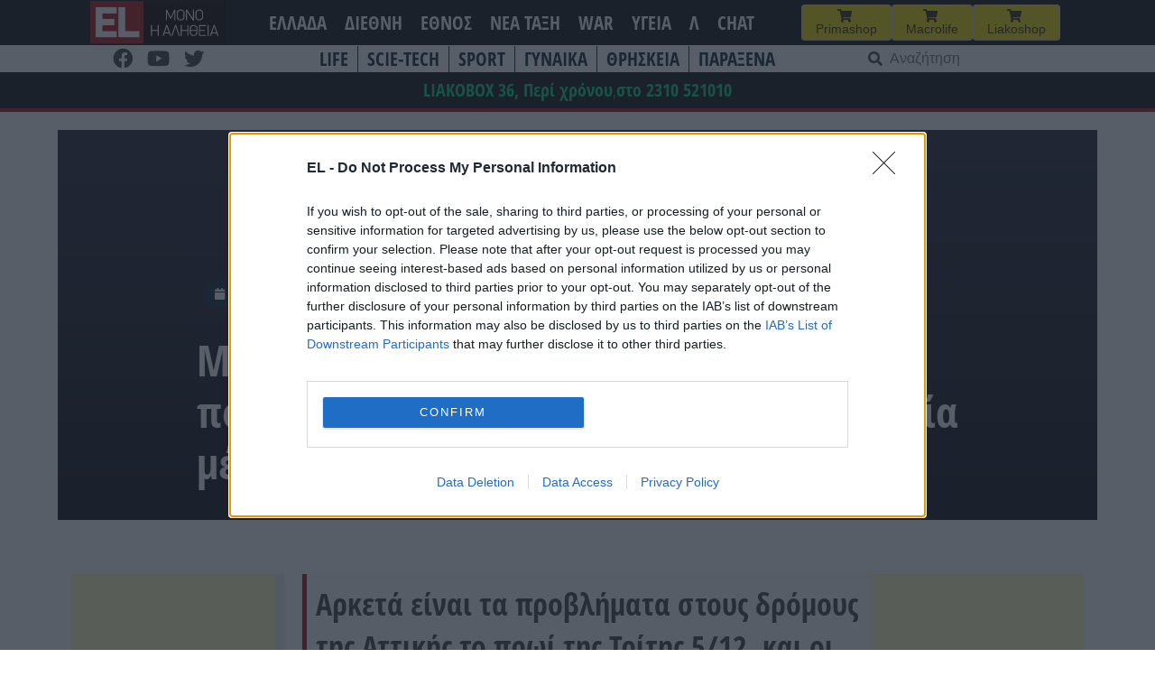

--- FILE ---
content_type: text/html; charset=UTF-8
request_url: https://www.el.gr/kathe-mera-mazi/mpotiliarisma-kai-ayximeni-kinisi-se/
body_size: 26606
content:
<!doctype html>
<html lang="el">

<head>
    <meta charset="UTF-8">
    <meta name="viewport" content="width=device-width, initial-scale=1">
    <link rel="profile" href="https://gmpg.org/xfn/11">

    <meta name='robots' content='index, follow, max-image-preview:large, max-snippet:-1, max-video-preview:-1' />

	<!-- This site is optimized with the Yoast SEO plugin v26.7 - https://yoast.com/wordpress/plugins/seo/ -->
	<title>EL - Μποτιλιάρισμα και αυξημένη κίνηση σε πολλούς δρόμους της Αττικής για ακόμα μία μέρα</title>
	<meta name="description" content="Αρκετά είναι τα προβλήματα στους δρόμους της Αττικής το πρωί της Τρίτης 5/12, και οι οδηγοί θα πρέπει για μια ακόμα μέρα να οπλιστούν με υπομονή." />
	<link rel="canonical" href="https://www.el.gr/kathe-mera-mazi/mpotiliarisma-kai-ayximeni-kinisi-se/" />
	<meta property="og:locale" content="el_GR" />
	<meta property="og:type" content="article" />
	<meta property="og:title" content="EL - Μποτιλιάρισμα και αυξημένη κίνηση σε πολλούς δρόμους της Αττικής για ακόμα μία μέρα" />
	<meta property="og:description" content="Αρκετά είναι τα προβλήματα στους δρόμους της Αττικής το πρωί της Τρίτης 5/12, και οι οδηγοί θα πρέπει για μια ακόμα μέρα να οπλιστούν με υπομονή." />
	<meta property="og:url" content="https://www.el.gr/kathe-mera-mazi/mpotiliarisma-kai-ayximeni-kinisi-se/" />
	<meta property="og:site_name" content="EL" />
	<meta property="article:publisher" content="https://www.facebook.com/ELNEWSGR/" />
	<meta property="article:published_time" content="2023-12-05T06:45:15+00:00" />
	<meta property="article:modified_time" content="2023-12-05T06:45:16+00:00" />
	<meta property="og:image" content="https://www.el.gr/wp-content/uploads/2023/02/kinisi_vradi_intime-scaled.webp" />
	<meta property="og:image:width" content="2048" />
	<meta property="og:image:height" content="1402" />
	<meta property="og:image:type" content="image/webp" />
	<meta name="author" content="Nota Notopoulou" />
	<meta name="twitter:card" content="summary_large_image" />
	<meta name="twitter:label1" content="Συντάχθηκε από" />
	<meta name="twitter:data1" content="Nota Notopoulou" />
	<meta name="twitter:label2" content="Εκτιμώμενος χρόνος ανάγνωσης" />
	<meta name="twitter:data2" content="1 λεπτό" />
	<script type="application/ld+json" class="yoast-schema-graph">{"@context":"https://schema.org","@graph":[{"@type":"Article","@id":"https://www.el.gr/kathe-mera-mazi/mpotiliarisma-kai-ayximeni-kinisi-se/#article","isPartOf":{"@id":"https://www.el.gr/kathe-mera-mazi/mpotiliarisma-kai-ayximeni-kinisi-se/"},"author":{"name":"Nota Notopoulou","@id":"https://www.el.gr/#/schema/person/b3895eebe8b6a721f1f78b4bb4f49514"},"headline":"Μποτιλιάρισμα και αυξημένη κίνηση σε πολλούς δρόμους της Αττικής για ακόμα μία μέρα","datePublished":"2023-12-05T06:45:15+00:00","dateModified":"2023-12-05T06:45:16+00:00","mainEntityOfPage":{"@id":"https://www.el.gr/kathe-mera-mazi/mpotiliarisma-kai-ayximeni-kinisi-se/"},"wordCount":13,"commentCount":0,"publisher":{"@id":"https://www.el.gr/#organization"},"image":{"@id":"https://www.el.gr/kathe-mera-mazi/mpotiliarisma-kai-ayximeni-kinisi-se/#primaryimage"},"thumbnailUrl":"https://www.el.gr/wp-content/uploads/2023/02/kinisi_vradi_intime-scaled-e1721466099917.webp","keywords":["ΚΙΝΗΣΗ"],"articleSection":["Κάθε μέρα μαζί"],"inLanguage":"el","potentialAction":[{"@type":"CommentAction","name":"Comment","target":["https://www.el.gr/kathe-mera-mazi/mpotiliarisma-kai-ayximeni-kinisi-se/#respond"]}]},{"@type":"WebPage","@id":"https://www.el.gr/kathe-mera-mazi/mpotiliarisma-kai-ayximeni-kinisi-se/","url":"https://www.el.gr/kathe-mera-mazi/mpotiliarisma-kai-ayximeni-kinisi-se/","name":"EL - Μποτιλιάρισμα και αυξημένη κίνηση σε πολλούς δρόμους της Αττικής για ακόμα μία μέρα","isPartOf":{"@id":"https://www.el.gr/#website"},"primaryImageOfPage":{"@id":"https://www.el.gr/kathe-mera-mazi/mpotiliarisma-kai-ayximeni-kinisi-se/#primaryimage"},"image":{"@id":"https://www.el.gr/kathe-mera-mazi/mpotiliarisma-kai-ayximeni-kinisi-se/#primaryimage"},"thumbnailUrl":"https://www.el.gr/wp-content/uploads/2023/02/kinisi_vradi_intime-scaled-e1721466099917.webp","datePublished":"2023-12-05T06:45:15+00:00","dateModified":"2023-12-05T06:45:16+00:00","description":"Αρκετά είναι τα προβλήματα στους δρόμους της Αττικής το πρωί της Τρίτης 5/12, και οι οδηγοί θα πρέπει για μια ακόμα μέρα να οπλιστούν με υπομονή.","breadcrumb":{"@id":"https://www.el.gr/kathe-mera-mazi/mpotiliarisma-kai-ayximeni-kinisi-se/#breadcrumb"},"inLanguage":"el","potentialAction":[{"@type":"ReadAction","target":["https://www.el.gr/kathe-mera-mazi/mpotiliarisma-kai-ayximeni-kinisi-se/"]}]},{"@type":"ImageObject","inLanguage":"el","@id":"https://www.el.gr/kathe-mera-mazi/mpotiliarisma-kai-ayximeni-kinisi-se/#primaryimage","url":"https://www.el.gr/wp-content/uploads/2023/02/kinisi_vradi_intime-scaled-e1721466099917.webp","contentUrl":"https://www.el.gr/wp-content/uploads/2023/02/kinisi_vradi_intime-scaled-e1721466099917.webp","width":43,"height":6,"caption":"ΝΑ ΜΗΝ ΧΡΗΣΙΜΟΠΟΙΕΤΑΙ"},{"@type":"BreadcrumbList","@id":"https://www.el.gr/kathe-mera-mazi/mpotiliarisma-kai-ayximeni-kinisi-se/#breadcrumb","itemListElement":[{"@type":"ListItem","position":1,"name":"Home","item":"https://www.el.gr/"},{"@type":"ListItem","position":2,"name":"Άρθρα","item":"https://www.el.gr/%ce%ac%cf%81%ce%b8%cf%81%ce%b1/"},{"@type":"ListItem","position":3,"name":"Μποτιλιάρισμα και αυξημένη κίνηση σε πολλούς δρόμους της Αττικής για ακόμα μία μέρα"}]},{"@type":"WebSite","@id":"https://www.el.gr/#website","url":"https://www.el.gr/","name":"EL","description":"Ειδήσεις από την Ελλάδα και τον κόσμο","publisher":{"@id":"https://www.el.gr/#organization"},"potentialAction":[{"@type":"SearchAction","target":{"@type":"EntryPoint","urlTemplate":"https://www.el.gr/?s={search_term_string}"},"query-input":{"@type":"PropertyValueSpecification","valueRequired":true,"valueName":"search_term_string"}}],"inLanguage":"el"},{"@type":"Organization","@id":"https://www.el.gr/#organization","name":"EL","url":"https://www.el.gr/","logo":{"@type":"ImageObject","inLanguage":"el","@id":"https://www.el.gr/#/schema/logo/image/","url":"https://www.el.gr/wp-content/uploads/2023/04/Logo.png","contentUrl":"https://www.el.gr/wp-content/uploads/2023/04/Logo.png","width":429,"height":346,"caption":"EL"},"image":{"@id":"https://www.el.gr/#/schema/logo/image/"},"sameAs":["https://www.facebook.com/ELNEWSGR/"]},{"@type":"Person","@id":"https://www.el.gr/#/schema/person/b3895eebe8b6a721f1f78b4bb4f49514","name":"Nota Notopoulou"}]}</script>
	<!-- / Yoast SEO plugin. -->


<link rel='dns-prefetch' href='//v0.wordpress.com' />
<link rel='dns-prefetch' href='//www.googletagmanager.com' />

<!-- InMobi Choice. Consent Manager Tag v3.0 (for TCF 2.2) -->
<script type="3962ac1f9d1961a65023cd3d-text/javascript" async=true>
(function() {
  var host = window.location.hostname;
  var element = document.createElement('script');
  var firstScript = document.getElementsByTagName('script')[0];
  var url = 'https://cmp.inmobi.com'
    .concat('/choice/', 'Rn87dqEuC7gjy', '/', host, '/choice.js?tag_version=V3');
  var uspTries = 0;
  var uspTriesLimit = 3;
  element.async = true;
  element.type = 'text/javascript';
  element.src = url;

  firstScript.parentNode.insertBefore(element, firstScript);

  function makeStub() {
    var TCF_LOCATOR_NAME = '__tcfapiLocator';
    var queue = [];
    var win = window;
    var cmpFrame;

    function addFrame() {
      var doc = win.document;
      var otherCMP = !!(win.frames[TCF_LOCATOR_NAME]);

      if (!otherCMP) {
        if (doc.body) {
          var iframe = doc.createElement('iframe');

          iframe.style.cssText = 'display:none';
          iframe.name = TCF_LOCATOR_NAME;
          doc.body.appendChild(iframe);
        } else {
          setTimeout(addFrame, 5);
        }
      }
      return !otherCMP;
    }

    function tcfAPIHandler() {
      var gdprApplies;
      var args = arguments;

      if (!args.length) {
        return queue;
      } else if (args[0] === 'setGdprApplies') {
        if (
          args.length > 3 &&
          args[2] === 2 &&
          typeof args[3] === 'boolean'
        ) {
          gdprApplies = args[3];
          if (typeof args[2] === 'function') {
            args[2]('set', true);
          }
        }
      } else if (args[0] === 'ping') {
        var retr = {
          gdprApplies: gdprApplies,
          cmpLoaded: false,
          cmpStatus: 'stub'
        };

        if (typeof args[2] === 'function') {
          args[2](retr);
        }
      } else {
        if(args[0] === 'init' && typeof args[3] === 'object') {
          args[3] = Object.assign(args[3], { tag_version: 'V3' });
        }
        queue.push(args);
      }
    }

    function postMessageEventHandler(event) {
      var msgIsString = typeof event.data === 'string';
      var json = {};

      try {
        if (msgIsString) {
          json = JSON.parse(event.data);
        } else {
          json = event.data;
        }
      } catch (ignore) {}

      var payload = json.__tcfapiCall;

      if (payload) {
        window.__tcfapi(
          payload.command,
          payload.version,
          function(retValue, success) {
            var returnMsg = {
              __tcfapiReturn: {
                returnValue: retValue,
                success: success,
                callId: payload.callId
              }
            };
            if (msgIsString) {
              returnMsg = JSON.stringify(returnMsg);
            }
            if (event && event.source && event.source.postMessage) {
              event.source.postMessage(returnMsg, '*');
            }
          },
          payload.parameter
        );
      }
    }

    while (win) {
      try {
        if (win.frames[TCF_LOCATOR_NAME]) {
          cmpFrame = win;
          break;
        }
      } catch (ignore) {}

      if (win === window.top) {
        break;
      }
      win = win.parent;
    }
    if (!cmpFrame) {
      addFrame();
      win.__tcfapi = tcfAPIHandler;
      win.addEventListener('message', postMessageEventHandler, false);
    }
  };

  makeStub();

  var uspStubFunction = function() {
    var arg = arguments;
    if (typeof window.__uspapi !== uspStubFunction) {
      setTimeout(function() {
        if (typeof window.__uspapi !== 'undefined') {
          window.__uspapi.apply(window.__uspapi, arg);
        }
      }, 500);
    }
  };

  var checkIfUspIsReady = function() {
    uspTries++;
    if (window.__uspapi === uspStubFunction && uspTries < uspTriesLimit) {
      console.warn('USP is not accessible');
    } else {
      clearInterval(uspInterval);
    }
  };

  if (typeof window.__uspapi === 'undefined') {
    window.__uspapi = uspStubFunction;
    var uspInterval = setInterval(checkIfUspIsReady, 6000);
  }
})();
</script>
<!-- End InMobi Choice. Consent Manager Tag v3.0 (for TCF 2.2) -->


<!-- Start Orange -->
<script type="3962ac1f9d1961a65023cd3d-text/javascript">var ocm_page_type = "Article";</script>
<script async="async" src="//cdn.orangeclickmedia.com/tech/libs/ocm_iab_compliance.js" type="3962ac1f9d1961a65023cd3d-text/javascript"></script>
<script data-cfasync="false" src="//cdn.orangeclickmedia.com/tech/libs/ocm-mobile-detect.js"></script>
<script type="3962ac1f9d1961a65023cd3d-text/javascript">var ocm_is_mobile = ocm_is_mobile || (new MobileDetect(window.navigator.userAgent)).mobile();</script>
<script data-cfasync="false" data-cmp-src="//cdn.orangeclickmedia.com/tech/el.gr/ocm.js" async="async"></script>
<script data-cfasync="false" async data-cmp-src="//securepubads.g.doubleclick.net/tag/js/gpt.js"></script>
<script type="3962ac1f9d1961a65023cd3d-text/javascript">
  var googletag = googletag || {};
  googletag.cmd = googletag.cmd || [];
</script>
<script type="3962ac1f9d1961a65023cd3d-text/javascript">
	googletag.cmd.push(function() {


	var sidebar=googletag.sizeMapping()
	.addSize([0,0],[])
	.addSize([340,0],[])
	.addSize([768,0],[[300,250],[300,600]])
	.addSize([1024,0],[[300,250],[300,600]])
	.build();
	
	var mobile_sticky=googletag.sizeMapping()
	.addSize([0,0],[[320,100],[320,50]])
	.addSize([340,0],[[320,100],[320,50]])
	.addSize([768,0],[])
	.addSize([1024,0],[])
	.build();
	
	var inline=googletag.sizeMapping()
	.addSize([0,0],[[300,250]])
	.addSize([340,0],[[300,250],[336,280]])
	.addSize([768,0],[[300,250],[336,280]])
	.addSize([1024,0],[[300,250],[728,90],[336,280]])
	.build();
	
	googletag.defineSlot('/72417651/el.gr/inline1',[[300,250],[728,90],[336,280]],'inline1').defineSizeMapping(inline).addService(googletag.pubads());
	
	if (ocm_is_mobile)
		googletag.defineSlot('/72417651/el.gr/mobile_sticky', [[320,100],[320,50]], 'div-gpt-ad-ocm-sticky-ad').defineSizeMapping(mobile_sticky).addService(googletag.pubads());
	else
		googletag.defineSlot('/72417651/el.gr/sidebar1',[[300,600],[300,250]],'sidebar1').defineSizeMapping(sidebar).addService(googletag.pubads());
	
	if (typeof ocm_observer != "undefined") {
    googletag.pubads().collapseEmptyDivs();
	}
	googletag.pubads().setCentering(true);
	googletag.pubads().disableInitialLoad();
	googletag.pubads().enableSingleRequest();
    googletag.enableServices();
  });
</script>
<!-- End Orange -->

<!-- Facebook Pixel Code -->
<script type="3962ac1f9d1961a65023cd3d-text/javascript">
  !function(f,b,e,v,n,t,s)
  {if(f.fbq)return;n=f.fbq=function(){n.callMethod?
  n.callMethod.apply(n,arguments):n.queue.push(arguments)};
  if(!f._fbq)f._fbq=n;n.push=n;n.loaded=!0;n.version='2.0';
  n.queue=[];t=b.createElement(e);t.async=!0;
  t.src=v;s=b.getElementsByTagName(e)[0];
  s.parentNode.insertBefore(t,s)}(window, document,'script',
  'https://connect.facebook.net/en_US/fbevents.js');
  fbq('init', '188514442428605');
  fbq('track', 'PageView');
</script>
<noscript><img height="1" width="1" style="display:none"
  src="https://www.facebook.com/tr?id=188514442428605&ev=PageView&noscript=1"
/></noscript>
<!-- End Facebook Pixel Code -->

<link rel="alternate" title="oEmbed (JSON)" type="application/json+oembed" href="https://www.el.gr/wp-json/oembed/1.0/embed?url=https%3A%2F%2Fwww.el.gr%2Fkathe-mera-mazi%2Fmpotiliarisma-kai-ayximeni-kinisi-se%2F" />
<link rel="alternate" title="oEmbed (XML)" type="text/xml+oembed" href="https://www.el.gr/wp-json/oembed/1.0/embed?url=https%3A%2F%2Fwww.el.gr%2Fkathe-mera-mazi%2Fmpotiliarisma-kai-ayximeni-kinisi-se%2F&#038;format=xml" />
<style id='wp-img-auto-sizes-contain-inline-css'>
img:is([sizes=auto i],[sizes^="auto," i]){contain-intrinsic-size:3000px 1500px}
/*# sourceURL=wp-img-auto-sizes-contain-inline-css */
</style>

<link rel='stylesheet' id='wp-block-library-css' href='https://www.el.gr/wp-includes/css/dist/block-library/style.min.css?ver=6.9' media='all' />
<style id='wp-block-heading-inline-css'>
h1:where(.wp-block-heading).has-background,h2:where(.wp-block-heading).has-background,h3:where(.wp-block-heading).has-background,h4:where(.wp-block-heading).has-background,h5:where(.wp-block-heading).has-background,h6:where(.wp-block-heading).has-background{padding:1.25em 2.375em}h1.has-text-align-left[style*=writing-mode]:where([style*=vertical-lr]),h1.has-text-align-right[style*=writing-mode]:where([style*=vertical-rl]),h2.has-text-align-left[style*=writing-mode]:where([style*=vertical-lr]),h2.has-text-align-right[style*=writing-mode]:where([style*=vertical-rl]),h3.has-text-align-left[style*=writing-mode]:where([style*=vertical-lr]),h3.has-text-align-right[style*=writing-mode]:where([style*=vertical-rl]),h4.has-text-align-left[style*=writing-mode]:where([style*=vertical-lr]),h4.has-text-align-right[style*=writing-mode]:where([style*=vertical-rl]),h5.has-text-align-left[style*=writing-mode]:where([style*=vertical-lr]),h5.has-text-align-right[style*=writing-mode]:where([style*=vertical-rl]),h6.has-text-align-left[style*=writing-mode]:where([style*=vertical-lr]),h6.has-text-align-right[style*=writing-mode]:where([style*=vertical-rl]){rotate:180deg}
/*# sourceURL=https://www.el.gr/wp-includes/blocks/heading/style.min.css */
</style>
<style id='wp-block-latest-posts-inline-css'>
.wp-block-latest-posts{box-sizing:border-box}.wp-block-latest-posts.alignleft{margin-right:2em}.wp-block-latest-posts.alignright{margin-left:2em}.wp-block-latest-posts.wp-block-latest-posts__list{list-style:none}.wp-block-latest-posts.wp-block-latest-posts__list li{clear:both;overflow-wrap:break-word}.wp-block-latest-posts.is-grid{display:flex;flex-wrap:wrap}.wp-block-latest-posts.is-grid li{margin:0 1.25em 1.25em 0;width:100%}@media (min-width:600px){.wp-block-latest-posts.columns-2 li{width:calc(50% - .625em)}.wp-block-latest-posts.columns-2 li:nth-child(2n){margin-right:0}.wp-block-latest-posts.columns-3 li{width:calc(33.33333% - .83333em)}.wp-block-latest-posts.columns-3 li:nth-child(3n){margin-right:0}.wp-block-latest-posts.columns-4 li{width:calc(25% - .9375em)}.wp-block-latest-posts.columns-4 li:nth-child(4n){margin-right:0}.wp-block-latest-posts.columns-5 li{width:calc(20% - 1em)}.wp-block-latest-posts.columns-5 li:nth-child(5n){margin-right:0}.wp-block-latest-posts.columns-6 li{width:calc(16.66667% - 1.04167em)}.wp-block-latest-posts.columns-6 li:nth-child(6n){margin-right:0}}:root :where(.wp-block-latest-posts.is-grid){padding:0}:root :where(.wp-block-latest-posts.wp-block-latest-posts__list){padding-left:0}.wp-block-latest-posts__post-author,.wp-block-latest-posts__post-date{display:block;font-size:.8125em}.wp-block-latest-posts__post-excerpt,.wp-block-latest-posts__post-full-content{margin-bottom:1em;margin-top:.5em}.wp-block-latest-posts__featured-image a{display:inline-block}.wp-block-latest-posts__featured-image img{height:auto;max-width:100%;width:auto}.wp-block-latest-posts__featured-image.alignleft{float:left;margin-right:1em}.wp-block-latest-posts__featured-image.alignright{float:right;margin-left:1em}.wp-block-latest-posts__featured-image.aligncenter{margin-bottom:1em;text-align:center}
/*# sourceURL=https://www.el.gr/wp-includes/blocks/latest-posts/style.min.css */
</style>
<style id='wp-block-columns-inline-css'>
.wp-block-columns{box-sizing:border-box;display:flex;flex-wrap:wrap!important}@media (min-width:782px){.wp-block-columns{flex-wrap:nowrap!important}}.wp-block-columns{align-items:normal!important}.wp-block-columns.are-vertically-aligned-top{align-items:flex-start}.wp-block-columns.are-vertically-aligned-center{align-items:center}.wp-block-columns.are-vertically-aligned-bottom{align-items:flex-end}@media (max-width:781px){.wp-block-columns:not(.is-not-stacked-on-mobile)>.wp-block-column{flex-basis:100%!important}}@media (min-width:782px){.wp-block-columns:not(.is-not-stacked-on-mobile)>.wp-block-column{flex-basis:0;flex-grow:1}.wp-block-columns:not(.is-not-stacked-on-mobile)>.wp-block-column[style*=flex-basis]{flex-grow:0}}.wp-block-columns.is-not-stacked-on-mobile{flex-wrap:nowrap!important}.wp-block-columns.is-not-stacked-on-mobile>.wp-block-column{flex-basis:0;flex-grow:1}.wp-block-columns.is-not-stacked-on-mobile>.wp-block-column[style*=flex-basis]{flex-grow:0}:where(.wp-block-columns){margin-bottom:1.75em}:where(.wp-block-columns.has-background){padding:1.25em 2.375em}.wp-block-column{flex-grow:1;min-width:0;overflow-wrap:break-word;word-break:break-word}.wp-block-column.is-vertically-aligned-top{align-self:flex-start}.wp-block-column.is-vertically-aligned-center{align-self:center}.wp-block-column.is-vertically-aligned-bottom{align-self:flex-end}.wp-block-column.is-vertically-aligned-stretch{align-self:stretch}.wp-block-column.is-vertically-aligned-bottom,.wp-block-column.is-vertically-aligned-center,.wp-block-column.is-vertically-aligned-top{width:100%}
/*# sourceURL=https://www.el.gr/wp-includes/blocks/columns/style.min.css */
</style>
<style id='wp-block-paragraph-inline-css'>
.is-small-text{font-size:.875em}.is-regular-text{font-size:1em}.is-large-text{font-size:2.25em}.is-larger-text{font-size:3em}.has-drop-cap:not(:focus):first-letter{float:left;font-size:8.4em;font-style:normal;font-weight:100;line-height:.68;margin:.05em .1em 0 0;text-transform:uppercase}body.rtl .has-drop-cap:not(:focus):first-letter{float:none;margin-left:.1em}p.has-drop-cap.has-background{overflow:hidden}:root :where(p.has-background){padding:1.25em 2.375em}:where(p.has-text-color:not(.has-link-color)) a{color:inherit}p.has-text-align-left[style*="writing-mode:vertical-lr"],p.has-text-align-right[style*="writing-mode:vertical-rl"]{rotate:180deg}
/*# sourceURL=https://www.el.gr/wp-includes/blocks/paragraph/style.min.css */
</style>
<style id='global-styles-inline-css'>
:root{--wp--preset--aspect-ratio--square: 1;--wp--preset--aspect-ratio--4-3: 4/3;--wp--preset--aspect-ratio--3-4: 3/4;--wp--preset--aspect-ratio--3-2: 3/2;--wp--preset--aspect-ratio--2-3: 2/3;--wp--preset--aspect-ratio--16-9: 16/9;--wp--preset--aspect-ratio--9-16: 9/16;--wp--preset--color--black: #000000;--wp--preset--color--cyan-bluish-gray: #abb8c3;--wp--preset--color--white: #ffffff;--wp--preset--color--pale-pink: #f78da7;--wp--preset--color--vivid-red: #cf2e2e;--wp--preset--color--luminous-vivid-orange: #ff6900;--wp--preset--color--luminous-vivid-amber: #fcb900;--wp--preset--color--light-green-cyan: #7bdcb5;--wp--preset--color--vivid-green-cyan: #00d084;--wp--preset--color--pale-cyan-blue: #8ed1fc;--wp--preset--color--vivid-cyan-blue: #0693e3;--wp--preset--color--vivid-purple: #9b51e0;--wp--preset--gradient--vivid-cyan-blue-to-vivid-purple: linear-gradient(135deg,rgb(6,147,227) 0%,rgb(155,81,224) 100%);--wp--preset--gradient--light-green-cyan-to-vivid-green-cyan: linear-gradient(135deg,rgb(122,220,180) 0%,rgb(0,208,130) 100%);--wp--preset--gradient--luminous-vivid-amber-to-luminous-vivid-orange: linear-gradient(135deg,rgb(252,185,0) 0%,rgb(255,105,0) 100%);--wp--preset--gradient--luminous-vivid-orange-to-vivid-red: linear-gradient(135deg,rgb(255,105,0) 0%,rgb(207,46,46) 100%);--wp--preset--gradient--very-light-gray-to-cyan-bluish-gray: linear-gradient(135deg,rgb(238,238,238) 0%,rgb(169,184,195) 100%);--wp--preset--gradient--cool-to-warm-spectrum: linear-gradient(135deg,rgb(74,234,220) 0%,rgb(151,120,209) 20%,rgb(207,42,186) 40%,rgb(238,44,130) 60%,rgb(251,105,98) 80%,rgb(254,248,76) 100%);--wp--preset--gradient--blush-light-purple: linear-gradient(135deg,rgb(255,206,236) 0%,rgb(152,150,240) 100%);--wp--preset--gradient--blush-bordeaux: linear-gradient(135deg,rgb(254,205,165) 0%,rgb(254,45,45) 50%,rgb(107,0,62) 100%);--wp--preset--gradient--luminous-dusk: linear-gradient(135deg,rgb(255,203,112) 0%,rgb(199,81,192) 50%,rgb(65,88,208) 100%);--wp--preset--gradient--pale-ocean: linear-gradient(135deg,rgb(255,245,203) 0%,rgb(182,227,212) 50%,rgb(51,167,181) 100%);--wp--preset--gradient--electric-grass: linear-gradient(135deg,rgb(202,248,128) 0%,rgb(113,206,126) 100%);--wp--preset--gradient--midnight: linear-gradient(135deg,rgb(2,3,129) 0%,rgb(40,116,252) 100%);--wp--preset--font-size--small: 13px;--wp--preset--font-size--medium: 20px;--wp--preset--font-size--large: 36px;--wp--preset--font-size--x-large: 42px;--wp--preset--spacing--20: 0.44rem;--wp--preset--spacing--30: 0.67rem;--wp--preset--spacing--40: 1rem;--wp--preset--spacing--50: 1.5rem;--wp--preset--spacing--60: 2.25rem;--wp--preset--spacing--70: 3.38rem;--wp--preset--spacing--80: 5.06rem;--wp--preset--shadow--natural: 6px 6px 9px rgba(0, 0, 0, 0.2);--wp--preset--shadow--deep: 12px 12px 50px rgba(0, 0, 0, 0.4);--wp--preset--shadow--sharp: 6px 6px 0px rgba(0, 0, 0, 0.2);--wp--preset--shadow--outlined: 6px 6px 0px -3px rgb(255, 255, 255), 6px 6px rgb(0, 0, 0);--wp--preset--shadow--crisp: 6px 6px 0px rgb(0, 0, 0);}:where(.is-layout-flex){gap: 0.5em;}:where(.is-layout-grid){gap: 0.5em;}body .is-layout-flex{display: flex;}.is-layout-flex{flex-wrap: wrap;align-items: center;}.is-layout-flex > :is(*, div){margin: 0;}body .is-layout-grid{display: grid;}.is-layout-grid > :is(*, div){margin: 0;}:where(.wp-block-columns.is-layout-flex){gap: 2em;}:where(.wp-block-columns.is-layout-grid){gap: 2em;}:where(.wp-block-post-template.is-layout-flex){gap: 1.25em;}:where(.wp-block-post-template.is-layout-grid){gap: 1.25em;}.has-black-color{color: var(--wp--preset--color--black) !important;}.has-cyan-bluish-gray-color{color: var(--wp--preset--color--cyan-bluish-gray) !important;}.has-white-color{color: var(--wp--preset--color--white) !important;}.has-pale-pink-color{color: var(--wp--preset--color--pale-pink) !important;}.has-vivid-red-color{color: var(--wp--preset--color--vivid-red) !important;}.has-luminous-vivid-orange-color{color: var(--wp--preset--color--luminous-vivid-orange) !important;}.has-luminous-vivid-amber-color{color: var(--wp--preset--color--luminous-vivid-amber) !important;}.has-light-green-cyan-color{color: var(--wp--preset--color--light-green-cyan) !important;}.has-vivid-green-cyan-color{color: var(--wp--preset--color--vivid-green-cyan) !important;}.has-pale-cyan-blue-color{color: var(--wp--preset--color--pale-cyan-blue) !important;}.has-vivid-cyan-blue-color{color: var(--wp--preset--color--vivid-cyan-blue) !important;}.has-vivid-purple-color{color: var(--wp--preset--color--vivid-purple) !important;}.has-black-background-color{background-color: var(--wp--preset--color--black) !important;}.has-cyan-bluish-gray-background-color{background-color: var(--wp--preset--color--cyan-bluish-gray) !important;}.has-white-background-color{background-color: var(--wp--preset--color--white) !important;}.has-pale-pink-background-color{background-color: var(--wp--preset--color--pale-pink) !important;}.has-vivid-red-background-color{background-color: var(--wp--preset--color--vivid-red) !important;}.has-luminous-vivid-orange-background-color{background-color: var(--wp--preset--color--luminous-vivid-orange) !important;}.has-luminous-vivid-amber-background-color{background-color: var(--wp--preset--color--luminous-vivid-amber) !important;}.has-light-green-cyan-background-color{background-color: var(--wp--preset--color--light-green-cyan) !important;}.has-vivid-green-cyan-background-color{background-color: var(--wp--preset--color--vivid-green-cyan) !important;}.has-pale-cyan-blue-background-color{background-color: var(--wp--preset--color--pale-cyan-blue) !important;}.has-vivid-cyan-blue-background-color{background-color: var(--wp--preset--color--vivid-cyan-blue) !important;}.has-vivid-purple-background-color{background-color: var(--wp--preset--color--vivid-purple) !important;}.has-black-border-color{border-color: var(--wp--preset--color--black) !important;}.has-cyan-bluish-gray-border-color{border-color: var(--wp--preset--color--cyan-bluish-gray) !important;}.has-white-border-color{border-color: var(--wp--preset--color--white) !important;}.has-pale-pink-border-color{border-color: var(--wp--preset--color--pale-pink) !important;}.has-vivid-red-border-color{border-color: var(--wp--preset--color--vivid-red) !important;}.has-luminous-vivid-orange-border-color{border-color: var(--wp--preset--color--luminous-vivid-orange) !important;}.has-luminous-vivid-amber-border-color{border-color: var(--wp--preset--color--luminous-vivid-amber) !important;}.has-light-green-cyan-border-color{border-color: var(--wp--preset--color--light-green-cyan) !important;}.has-vivid-green-cyan-border-color{border-color: var(--wp--preset--color--vivid-green-cyan) !important;}.has-pale-cyan-blue-border-color{border-color: var(--wp--preset--color--pale-cyan-blue) !important;}.has-vivid-cyan-blue-border-color{border-color: var(--wp--preset--color--vivid-cyan-blue) !important;}.has-vivid-purple-border-color{border-color: var(--wp--preset--color--vivid-purple) !important;}.has-vivid-cyan-blue-to-vivid-purple-gradient-background{background: var(--wp--preset--gradient--vivid-cyan-blue-to-vivid-purple) !important;}.has-light-green-cyan-to-vivid-green-cyan-gradient-background{background: var(--wp--preset--gradient--light-green-cyan-to-vivid-green-cyan) !important;}.has-luminous-vivid-amber-to-luminous-vivid-orange-gradient-background{background: var(--wp--preset--gradient--luminous-vivid-amber-to-luminous-vivid-orange) !important;}.has-luminous-vivid-orange-to-vivid-red-gradient-background{background: var(--wp--preset--gradient--luminous-vivid-orange-to-vivid-red) !important;}.has-very-light-gray-to-cyan-bluish-gray-gradient-background{background: var(--wp--preset--gradient--very-light-gray-to-cyan-bluish-gray) !important;}.has-cool-to-warm-spectrum-gradient-background{background: var(--wp--preset--gradient--cool-to-warm-spectrum) !important;}.has-blush-light-purple-gradient-background{background: var(--wp--preset--gradient--blush-light-purple) !important;}.has-blush-bordeaux-gradient-background{background: var(--wp--preset--gradient--blush-bordeaux) !important;}.has-luminous-dusk-gradient-background{background: var(--wp--preset--gradient--luminous-dusk) !important;}.has-pale-ocean-gradient-background{background: var(--wp--preset--gradient--pale-ocean) !important;}.has-electric-grass-gradient-background{background: var(--wp--preset--gradient--electric-grass) !important;}.has-midnight-gradient-background{background: var(--wp--preset--gradient--midnight) !important;}.has-small-font-size{font-size: var(--wp--preset--font-size--small) !important;}.has-medium-font-size{font-size: var(--wp--preset--font-size--medium) !important;}.has-large-font-size{font-size: var(--wp--preset--font-size--large) !important;}.has-x-large-font-size{font-size: var(--wp--preset--font-size--x-large) !important;}
:where(.wp-block-columns.is-layout-flex){gap: 2em;}:where(.wp-block-columns.is-layout-grid){gap: 2em;}
/*# sourceURL=global-styles-inline-css */
</style>
<style id='core-block-supports-inline-css'>
.wp-elements-d4efde69b3ecbc3527cde164ee709b29 a:where(:not(.wp-element-button)){color:var(--wp--preset--color--vivid-green-cyan);}.wp-container-core-columns-is-layout-9d6595d7{flex-wrap:nowrap;}
/*# sourceURL=core-block-supports-inline-css */
</style>

<style id='classic-theme-styles-inline-css'>
/*! This file is auto-generated */
.wp-block-button__link{color:#fff;background-color:#32373c;border-radius:9999px;box-shadow:none;text-decoration:none;padding:calc(.667em + 2px) calc(1.333em + 2px);font-size:1.125em}.wp-block-file__button{background:#32373c;color:#fff;text-decoration:none}
/*# sourceURL=/wp-includes/css/classic-themes.min.css */
</style>
<link rel='stylesheet' id='el-style-css' href='https://www.el.gr/wp-content/themes/el/style.css?ver=1.1.73' media='all' />
<link rel='stylesheet' id='additional-style-css' href='https://www.el.gr/wp-content/themes/el/css/custom_style.css?ver=1.1.73' media='all' />
<link rel='stylesheet' id='font-awesome-css' href='https://www.el.gr/wp-content/themes/el/css/all.css?ver=6.9' media='all' />
<link rel="https://api.w.org/" href="https://www.el.gr/wp-json/" /><link rel="alternate" title="JSON" type="application/json" href="https://www.el.gr/wp-json/wp/v2/posts/1216190" /><link rel='shortlink' href='https://www.el.gr/?p=1216190' />
<meta name="generator" content="Site Kit by Google 1.170.0" />  <script src="https://cdn.onesignal.com/sdks/web/v16/OneSignalSDK.page.js" defer type="3962ac1f9d1961a65023cd3d-text/javascript"></script>
  <script type="3962ac1f9d1961a65023cd3d-text/javascript">
          window.OneSignalDeferred = window.OneSignalDeferred || [];
          OneSignalDeferred.push(async function(OneSignal) {
            await OneSignal.init({
              appId: "77f0703f-d039-4213-ae68-eb04137c221b",
              serviceWorkerOverrideForTypical: true,
              path: "https://www.el.gr/wp-content/plugins/onesignal-free-web-push-notifications/sdk_files/",
              serviceWorkerParam: { scope: "/wp-content/plugins/onesignal-free-web-push-notifications/sdk_files/push/onesignal/" },
              serviceWorkerPath: "OneSignalSDKWorker.js",
            });
          });

          // Unregister the legacy OneSignal service worker to prevent scope conflicts
          if (navigator.serviceWorker) {
            navigator.serviceWorker.getRegistrations().then((registrations) => {
              // Iterate through all registered service workers
              registrations.forEach((registration) => {
                // Check the script URL to identify the specific service worker
                if (registration.active && registration.active.scriptURL.includes('OneSignalSDKWorker.js.php')) {
                  // Unregister the service worker
                  registration.unregister().then((success) => {
                    if (success) {
                      console.log('OneSignalSW: Successfully unregistered:', registration.active.scriptURL);
                    } else {
                      console.log('OneSignalSW: Failed to unregister:', registration.active.scriptURL);
                    }
                  });
                }
              });
            }).catch((error) => {
              console.error('Error fetching service worker registrations:', error);
            });
        }
        </script>
<link rel="pingback" href="https://www.el.gr/xmlrpc.php"><link rel="icon" href="https://www.el.gr/wp-content/uploads/2023/04/cropped-Logo-32x32.png" sizes="32x32" />
<link rel="icon" href="https://www.el.gr/wp-content/uploads/2023/04/cropped-Logo-192x192.png" sizes="192x192" />
<link rel="apple-touch-icon" href="https://www.el.gr/wp-content/uploads/2023/04/cropped-Logo-180x180.png" />
<meta name="msapplication-TileImage" content="https://www.el.gr/wp-content/uploads/2023/04/cropped-Logo-270x270.png" />
</head>

<body class="wp-singular post-template-default single single-post postid-1216190 single-format-standard wp-custom-logo wp-theme-el no-sidebar">
        <div id="page" class="site">
        <a class="skip-link screen-reader-text" href="#content">Μετάβαση στο περιεχόμενο</a>

        <header id="masthead" class="site-header">
            <div class="top-header">
                <div class="site-branding">
                    <a href="https://www.el.gr/" class="custom-logo-link" rel="home"><img src="https://www.el.gr/wp-content/uploads/2023/04/el_logo_moto.svg" class="custom-logo" alt="EL" decoding="async" /></a>
                </div><!-- .site-branding -->
				                     <nav id="site-navigation" class="mobile-navigation">
                            <button class="menu-mobile menu-toggle" aria-controls="mobile-menu" aria-expanded="false">Κατηγορίες</button>
                            <div class="menu-mobilemenu-container"><ul id="mobile-menu" class="menu"><li id="menu-item-979044" class="menu-item menu-item-type-taxonomy menu-item-object-category menu-item-979044"><a href="https://www.el.gr/war/">WAR</a></li>
<li id="menu-item-979045" class="menu-item menu-item-type-taxonomy menu-item-object-category menu-item-979045"><a href="https://www.el.gr/diethni/">ΔΙΕΘΝΗ</a></li>
<li id="menu-item-979046" class="menu-item menu-item-type-taxonomy menu-item-object-category menu-item-979046"><a href="https://www.el.gr/ethnos/">ΕΘΝΟΣ</a></li>
<li id="menu-item-979047" class="menu-item menu-item-type-taxonomy menu-item-object-category menu-item-979047"><a href="https://www.el.gr/ellada/">ΕΛΛΑΔΑ</a></li>
<li id="menu-item-979048" class="menu-item menu-item-type-taxonomy menu-item-object-category menu-item-979048"><a href="https://www.el.gr/nea-taxh/">Νεα Τάξη</a></li>
<li id="menu-item-979049" class="menu-item menu-item-type-taxonomy menu-item-object-category menu-item-979049"><a href="https://www.el.gr/life/">LIFE</a></li>
<li id="menu-item-979050" class="menu-item menu-item-type-taxonomy menu-item-object-category menu-item-979050"><a href="https://www.el.gr/scie-tech/">SCIE-TECH</a></li>
<li id="menu-item-979051" class="menu-item menu-item-type-taxonomy menu-item-object-category menu-item-979051"><a href="https://www.el.gr/sport/">SPORT</a></li>
<li id="menu-item-979052" class="menu-item menu-item-type-taxonomy menu-item-object-category menu-item-979052"><a href="https://www.el.gr/gossip-gynaika/">ΓΥΝΑΙΚΑ</a></li>
<li id="menu-item-979053" class="menu-item menu-item-type-taxonomy menu-item-object-category menu-item-979053"><a href="https://www.el.gr/thriskia/">ΘΡΗΣΚΕΙΑ</a></li>
<li id="menu-item-1013257" class="menu-item menu-item-type-taxonomy menu-item-object-category menu-item-1013257"><a href="https://www.el.gr/paraxena/">ΠΑΡΑΞΕΝΑ</a></li>
<li id="menu-item-979054" class="menu-item menu-item-type-taxonomy menu-item-object-category menu-item-979054"><a href="https://www.el.gr/nea-taxh-2/">λ</a></li>
<li id="menu-item-979055" class="live-button menu-item menu-item-type-post_type menu-item-object-page menu-item-979055"><a href="https://www.el.gr/live/">Live</a></li>
<li id="menu-item-979056" class="chat-button menu-item menu-item-type-post_type menu-item-object-page menu-item-979056"><a href="https://www.el.gr/live/">Chat</a></li>
</ul></div>                        </nav>
                <div class="navigation-container">
                    <nav id="site-main-navigation" class="main-navigation">
                        <div class="menu-mainmenu-container"><ul id="primary-menu" class="menu"><li id="menu-item-98572" class="menu-item menu-item-type-taxonomy menu-item-object-category menu-item-98572"><a href="https://www.el.gr/ellada/">ΕΛΛΑΔΑ</a></li>
<li id="menu-item-98586" class="menu-item menu-item-type-taxonomy menu-item-object-category menu-item-98586"><a href="https://www.el.gr/diethni/">ΔΙΕΘΝΗ</a></li>
<li id="menu-item-98596" class="menu-item menu-item-type-taxonomy menu-item-object-category menu-item-98596"><a href="https://www.el.gr/ethnos/">ΕΘΝΟΣ</a></li>
<li id="menu-item-98634" class="menu-item menu-item-type-taxonomy menu-item-object-category menu-item-98634"><a href="https://www.el.gr/nea-taxh/">Νεα Τάξη</a></li>
<li id="menu-item-98648" class="menu-item menu-item-type-taxonomy menu-item-object-category menu-item-98648"><a href="https://www.el.gr/war/">WAR</a></li>
<li id="menu-item-98692" class="menu-item menu-item-type-taxonomy menu-item-object-category menu-item-98692"><a href="https://www.el.gr/ygeia/">ΥΓΕΙΑ</a></li>
<li id="menu-item-98766" class="menu-item menu-item-type-taxonomy menu-item-object-category menu-item-98766"><a href="https://www.el.gr/nea-taxh-2/">λ</a></li>
<li id="menu-item-161797" class="live-button menu-item menu-item-type-post_type menu-item-object-page menu-item-161797"><a href="https://www.el.gr/live/">Live</a></li>
<li id="menu-item-979037" class="chat-button menu-item menu-item-type-post_type menu-item-object-page menu-item-979037"><a href="https://www.el.gr/live/">Chat</a></li>
</ul></div>                    </nav><!-- #site-navigation -->

                </div><!-- Navigation -->
                <div class="e-shop-buttons">
                    <a class="e-shop-button" href="https://primashop.gr" target="_blank">
                        <button type="button" class="eshop">

                            <i class="fa fa-shopping-cart" aria-hidden="true"></i><br />
                            Primashop
                        </button>
                    </a>
                    <a class="e-shop-button" href="https://macrolife.gr" target="_blank">
                        <button type="button" class="eshop">
                            <i class="fa fa-shopping-cart" aria-hidden="true"></i><br />
                            Macrolife
                        </button>
                    </a>
                    <a class="e-shop-button" href="https://liakoshop.gr" target="_blank">
                        <button type="button" class="eshop">
                            <i class="fa fa-shopping-cart" aria-hidden="true"></i><br />
                            Liakoshop
                        </button>
                    </a>
                </div><!-- Eshop Buttons -->
            </div>

                            <div class="bottom-header">
                    <div class="site-branding">
                        <div class="social-icons">
                            <a target="_blank" href="https://www.facebook.com/ELNEWSGR/">
                                <i aria-hidden="true" class="fab fa-facebook"></i>
                            </a>
                            <a target="_blank" href="https://www.youtube.com/channel/UCtNzsNCF2xiaCzyzXxu9jQA">
                                <i aria-hidden="true" class="fab fa-youtube"></i>
                            </a>
                            <a target="_blank" href="https://twitter.com/@ELgr_news">
                                <i aria-hidden="true" class="fab fa-twitter"></i>
                            </a>

                        </div>
                    </div>
                    <div class="navigation-container">
                        <nav id="site-secondary-navigation" class="secondary-navigation">

                            <div class="menu-secondary-container"><ul id="secondary-menu" class="menu"><li id="menu-item-979039" class="menu-item menu-item-type-taxonomy menu-item-object-category menu-item-979039"><a href="https://www.el.gr/life/">LIFE</a></li>
<li id="menu-item-979040" class="menu-item menu-item-type-taxonomy menu-item-object-category menu-item-979040"><a href="https://www.el.gr/scie-tech/">SCIE-TECH</a></li>
<li id="menu-item-979041" class="menu-item menu-item-type-taxonomy menu-item-object-category menu-item-979041"><a href="https://www.el.gr/sport/">SPORT</a></li>
<li id="menu-item-979042" class="menu-item menu-item-type-taxonomy menu-item-object-category menu-item-979042"><a href="https://www.el.gr/gossip-gynaika/">ΓΥΝΑΙΚΑ</a></li>
<li id="menu-item-979043" class="menu-item menu-item-type-taxonomy menu-item-object-category menu-item-979043"><a href="https://www.el.gr/thriskia/">ΘΡΗΣΚΕΙΑ</a></li>
<li id="menu-item-1013256" class="menu-item menu-item-type-taxonomy menu-item-object-category menu-item-1013256"><a href="https://www.el.gr/paraxena/">ΠΑΡΑΞΕΝΑ</a></li>
</ul></div>                        </nav>
						
                    </div>
                    <div class="search-container">
                        <i class="fa fa-search"></i><form role="search" method="get" id="search-form" action="https://www.el.gr/" class="input-group mb-3">
    <div class="input-group">
        <input type="search" class="search-field" placeholder="Αναζήτηση" aria-label="search nico" name="s" id="search-input" value="">
        <span class="screen-reader-text">Αναζήτηση για:</span>
    </div>
    <input type="hidden" value="post" name="post_type" id="post_type" />
</form>                    </div>
                </div>
            
                <div class="top-header top-message">
<p class="has-vivid-green-cyan-color has-text-color has-link-color has-medium-font-size wp-elements-d4efde69b3ecbc3527cde164ee709b29"><strong>LIAKOBOX 36, Περί χρόνου</strong>,<strong>στο 2310 521010</strong></p>
</div>
            
            <!--HiHeader-->
        </header><!-- #masthead -->


        <div id="content" class="site-content">
<div id="primary" class="single-content-area">
	<main id="main" class="site-main">

		

<header class="entry-header" style="background-image: linear-gradient(to top, rgba(0,0,0,0.63), rgba(0,0,0,0)), url('https://www.el.gr/wp-content/uploads/2023/02/kinisi_vradi_intime-scaled-e1721466099917.webp');">


    <div class="entry-title-container">
        <div class="entry-meta">
            <div class="entry-datetime">
                <i class="fa fa-solid fa-calendar"></i>
                <span class="entry-date">12-05-2023</span>
                <span class="entry-time">
                    <i class="fa fa-solid fa-clock"></i>
                    08:45                </span>
            </div>

     <a class="entry-category" href="https://www.el.gr/kathe-mera-mazi/">
        <i class="fa fa-solid fa-folder-open"></i>
        Κάθε μέρα μαζί    </a>

     <a class="entry-tag" href="https://www.el.gr/tag/kinisi/">
        <i class="fa fa-solid fa-tag"></i>
        ΚΙΝΗΣΗ    </a>

        </div><!-- entry-meta -->
        <h1 class="entry-title">Μποτιλιάρισμα και αυξημένη κίνηση σε πολλούς δρόμους της Αττικής για ακόμα μία μέρα</h1>
    </div> <!-- Title container -->

</header><!-- entry-header -->

<section id="entry" class="entry-main">
    <aside class="entry-left">
        <section id="block-8" class="widget widget_block"><script async src="https://pagead2.googlesyndication.com/pagead/js/adsbygoogle.js?client=ca-pub-4586498311041407" crossorigin="anonymous" type="3962ac1f9d1961a65023cd3d-text/javascript"></script>
<!-- Sidebar Manual Auto -->
<ins class="adsbygoogle"
     style="display:block"
     data-ad-client="ca-pub-4586498311041407"
     data-ad-slot="1971384301"
     data-ad-format="auto"
     data-full-width-responsive="true"></ins>
<script type="3962ac1f9d1961a65023cd3d-text/javascript">
     (adsbygoogle = window.adsbygoogle || []).push({});
</script></section><section id="block-15" class="widget widget_block"><script async src="https://pagead2.googlesyndication.com/pagead/js/adsbygoogle.js?client=ca-pub-4586498311041407" crossorigin="anonymous" type="3962ac1f9d1961a65023cd3d-text/javascript"></script>
<!-- Sidebar Manual Auto -->
<ins class="adsbygoogle"
     style="display:block"
     data-ad-client="ca-pub-4586498311041407"
     data-ad-slot="1971384301"
     data-ad-format="auto"
     data-full-width-responsive="true"></ins>
<script type="3962ac1f9d1961a65023cd3d-text/javascript">
     (adsbygoogle = window.adsbygoogle || []).push({});
</script></section>    </aside>
    <article id="post" class="entry-article post-1216190 post type-post status-publish format-standard has-post-thumbnail hentry category-kathe-mera-mazi tag-kinisi">


        <div class="entry-excerpt">
            Αρκετά είναι τα προβλήματα στους δρόμους της Αττικής το πρωί της Τρίτης 5/12, και οι οδηγοί θα πρέπει για μια ακόμα μέρα να οπλιστούν με υπομονή.        </div>
        <div class="entry-content">
            
<p></p>



<p>Σύμφωνα με την τελευταία ενημέρωση από την Τροχαία Αθηνών, αυξημένη κίνηση παρατηρείται αυτήν την ώρα στους εξής δρόμους:</p><div data-id="_mwayss-9034def444b7dabed477427822792c17"><script id="_vidverto-61a00ae86f23609f731878161765e5c5" type="3962ac1f9d1961a65023cd3d-text/javascript">!function(v,t,o){var a=t.createElement("script");a.src="https://ad.vidverto.io/vidverto/js/aries/v1/invocation.js",a.setAttribute("fetchpriority","high");var r=v.top;r.document.head.appendChild(a),v.self!==v.top&&(v.frameElement.style.cssText="width:0px!important;height:0px!important;"),r.aries=r.aries||{},r.aries.v1=r.aries.v1||{commands:[]};var c=r.aries.v1;c.commands.push((function(){var d=document.getElementById("_vidverto-61a00ae86f23609f731878161765e5c5");d.setAttribute("id",(d.getAttribute("id")+(new Date()).getTime()));var t=v.frameElement||d;c.mount("7486",t,{width:720,height:405})}))}(window,document);</script>
<div id="inline1">
<script type="3962ac1f9d1961a65023cd3d-text/javascript">
	googletag.cmd.push(function() { googletag.display("inline1"); });
</script>
</div>



<p>Αθηνών-Κορίνθου/Λ. Αθηνών (έξοδος) &#8211; ΑΠΟ ΔΑΦΝΙ ΕΩΣ ΔΙΥΛΙΣΤΗΡΙΑ<br>Αθηνών-Λαμίας (Αθηνών έως κόμβος Καλυφτάκη -έξοδος) &#8211; ΑΠΟ ΚΤΕΛ ΕΩΣ ΑΧΑΡΝΩΝ<br>Αθηνών-Λαμίας (κόμβος Καλυφτάκη έως Αθηνών-είσοδος) &#8211; ΑΠΟ ΑΤΤΙΚΗ ΟΔΟ ΕΩΣ ΚΤΕΛ<br>Αλεξάνδρας<br>Μεσογείων<br>Κατεχάκη (ρεύμα από Ηλιούπολη)<br>Λ. Κηφισίας (κάθοδος)<br>Βασ. Κωνσταντίνου<br>Λιμάνι Πειραιά<br>Advertisement</p>



<p>Σημειώνεται ότι από σήμερα και για δύο μέρες, θα μείνουν ακινητοποιημένα τα ταξί, λόγω 48ωρης απεργίας.</p>



<p>(με πληροφορίες από cnn.  gr / photo: intime) </p>
        </div><!-- .entry-content -->

        <footer class="entry-footer">
                    </footer><!-- .entry-footer -->

    </article>
		
<aside id="secondary" class="widget-area">
	<section id="block-7" class="widget widget_block"><script async src="https://pagead2.googlesyndication.com/pagead/js/adsbygoogle.js?client=ca-pub-4586498311041407" crossorigin="anonymous" type="3962ac1f9d1961a65023cd3d-text/javascript"></script>
<!-- Sidebar Manual Auto -->
<ins class="adsbygoogle"
     style="display:block"
     data-ad-client="ca-pub-4586498311041407"
     data-ad-slot="1971384301"
     data-ad-format="auto"
     data-full-width-responsive="true"></ins>
<script type="3962ac1f9d1961a65023cd3d-text/javascript">
     (adsbygoogle = window.adsbygoogle || []).push({});
</script></section><section id="block-16" class="widget widget_block"><script async src="https://pagead2.googlesyndication.com/pagead/js/adsbygoogle.js?client=ca-pub-4586498311041407" crossorigin="anonymous" type="3962ac1f9d1961a65023cd3d-text/javascript"></script>
<!-- Sidebar Manual Auto -->
<ins class="adsbygoogle"
     style="display:block"
     data-ad-client="ca-pub-4586498311041407"
     data-ad-slot="1971384301"
     data-ad-format="auto"
     data-full-width-responsive="true"></ins>
<script type="3962ac1f9d1961a65023cd3d-text/javascript">
     (adsbygoogle = window.adsbygoogle || []).push({});
</script></section></aside><!-- #secondary -->


		</section> <!-- entry-main -->
	</main><!-- #main -->
			<section id="section-2" class="widget elposts-18 widget_el_posts">
        <h1 class="divider">ΠΟΛΙΤΙΚΟΛΟΓΙΕΣ</h1><div class="posts-container layout-3 ">
            <article class="box-1">

                    <figure class="img">
                    <a href="https://www.el.gr/ellada/st-kalafatis-den-eimaste-aploi-katana/" class="post-thumbnail" title="Στ. Καλαφάτης: Δεν είμαστε απλοί καταναλωτές της AI, φιλοδοξούμε να είμαστε αρχιτέκτονές της">
        
        <img width="640" height="426" src="https://www.el.gr/wp-content/uploads/2025/05/kalafatis-6554466-1024x681.jpg" class="attachment-large size-large" alt="Στ. Καλαφάτης: Δεν είμαστε απλοί καταναλωτές της AI, φιλοδοξούμε να είμαστε αρχιτέκτονές της" decoding="async" loading="lazy" srcset="https://www.el.gr/wp-content/uploads/2025/05/kalafatis-6554466-1024x681.jpg 1024w, https://www.el.gr/wp-content/uploads/2025/05/kalafatis-6554466-300x200.jpg 300w, https://www.el.gr/wp-content/uploads/2025/05/kalafatis-6554466-150x100.jpg 150w, https://www.el.gr/wp-content/uploads/2025/05/kalafatis-6554466-768x511.jpg 768w, https://www.el.gr/wp-content/uploads/2025/05/kalafatis-6554466-1536x1022.jpg 1536w, https://www.el.gr/wp-content/uploads/2025/05/kalafatis-6554466-2048x1362.jpg 2048w" sizes="auto, (max-width: 640px) 100vw, 640px" />
        </a>

            </figure>
<div class="box-title-container">                    <div class="box-timestamp">
                        14 Ιανουαρίου - 19:06                    </div>
                
                <div class="box-title">
                    <a href="https://www.el.gr/ellada/st-kalafatis-den-eimaste-aploi-katana/" rel="bookmark" title="Στ. Καλαφάτης: Δεν είμαστε απλοί καταναλωτές της AI, φιλοδοξούμε να είμαστε αρχιτέκτονές της">Στ. Καλαφάτης: Δεν είμαστε απλοί καταναλωτές της AI, φιλοδοξούμε να είμαστε αρχιτέκτονές της</a>
                </div>
                </div>
            </article>
        
            <article class="box-2">

                    <figure class="img">
                    <a href="https://www.el.gr/ellada/kommata/chrysocho-dis-gia-agrotes-deixame-pro/" class="post-thumbnail" title="Χρυσοχοΐδης για αγρότες: Δείξαμε πρωτοφανή ανοχή σε όσα συμβαίνουν επί 40 μέρες στην οικονομία της χώρας">
        
        <img width="500" height="333" src="https://www.el.gr/wp-content/uploads/2023/12/xrysoxoidis.jpg" class="attachment-large size-large" alt="Χρυσοχοΐδης για αγρότες: Δείξαμε πρωτοφανή ανοχή σε όσα συμβαίνουν επί 40 μέρες στην οικονομία της χώρας" decoding="async" loading="lazy" srcset="https://www.el.gr/wp-content/uploads/2023/12/xrysoxoidis.jpg 500w, https://www.el.gr/wp-content/uploads/2023/12/xrysoxoidis-300x200.jpg 300w, https://www.el.gr/wp-content/uploads/2023/12/xrysoxoidis-150x100.jpg 150w" sizes="auto, (max-width: 500px) 100vw, 500px" />
        </a>

            </figure>
<div class="box-title-container">                    <div class="box-timestamp">
                        14 Ιανουαρίου - 17:33                    </div>
                
                <div class="box-title">
                    <a href="https://www.el.gr/ellada/kommata/chrysocho-dis-gia-agrotes-deixame-pro/" rel="bookmark" title="Χρυσοχοΐδης για αγρότες: Δείξαμε πρωτοφανή ανοχή σε όσα συμβαίνουν επί 40 μέρες στην οικονομία της χώρας">Χρυσοχοΐδης για αγρότες: Δείξαμε πρωτοφανή ανοχή σε όσα συμβαίνουν επί 40 μέρες στην οικονομία της χώρας</a>
                </div>
                </div>
            </article>
        
            <article class="box-3">

                    <figure class="img">
                    <a href="https://www.el.gr/ellada/kommata/piges-syriza-me-athlies-praktikes-sym/" class="post-thumbnail" title="Πηγές ΣΥΡΙΖΑ: «Με άθλιες πρακτικές συμπλέει με τη ΝΔ η Ζωή Κωνσταντοπούλου»">
        
        <img width="640" height="427" src="https://www.el.gr/wp-content/uploads/2024/09/syriza-eurokinissi.jpg" class="attachment-large size-large" alt="Πηγές ΣΥΡΙΖΑ: «Με άθλιες πρακτικές συμπλέει με τη ΝΔ η Ζωή Κωνσταντοπούλου»" decoding="async" loading="lazy" srcset="https://www.el.gr/wp-content/uploads/2024/09/syriza-eurokinissi.jpg 700w, https://www.el.gr/wp-content/uploads/2024/09/syriza-eurokinissi-300x200.jpg 300w, https://www.el.gr/wp-content/uploads/2024/09/syriza-eurokinissi-150x100.jpg 150w" sizes="auto, (max-width: 640px) 100vw, 640px" />
        </a>

            </figure>
<div class="box-title-container">                    <div class="box-timestamp">
                        14 Ιανουαρίου - 16:19                    </div>
                
                <div class="box-title">
                    <a href="https://www.el.gr/ellada/kommata/piges-syriza-me-athlies-praktikes-sym/" rel="bookmark" title="Πηγές ΣΥΡΙΖΑ: «Με άθλιες πρακτικές συμπλέει με τη ΝΔ η Ζωή Κωνσταντοπούλου»">Πηγές ΣΥΡΙΖΑ: «Με άθλιες πρακτικές συμπλέει με τη ΝΔ η Ζωή Κωνσταντοπούλου»</a>
                </div>
                </div>
            </article>
        
            <article class="box-4">

                    <figure class="img">
                    <a href="https://www.el.gr/ellada/kommata/gerapetritis-gia-thanatiki-poini-diad/" class="post-thumbnail" title="Γεραπετρίτης για θανατική ποινή διαδηλωτή: Καλούμε το Ιράν σε αποχή από τέτοια ενέργεια">
        
        <img width="640" height="427" src="https://www.el.gr/wp-content/uploads/2024/05/gerapetritis-6220864-1024x683.jpg" class="attachment-large size-large" alt="Γεραπετρίτης για θανατική ποινή διαδηλωτή: Καλούμε το Ιράν σε αποχή από τέτοια ενέργεια" decoding="async" loading="lazy" srcset="https://www.el.gr/wp-content/uploads/2024/05/gerapetritis-6220864-1024x683.jpg 1024w, https://www.el.gr/wp-content/uploads/2024/05/gerapetritis-6220864-300x200.jpg 300w, https://www.el.gr/wp-content/uploads/2024/05/gerapetritis-6220864-150x100.jpg 150w, https://www.el.gr/wp-content/uploads/2024/05/gerapetritis-6220864-768x512.jpg 768w, https://www.el.gr/wp-content/uploads/2024/05/gerapetritis-6220864-1536x1024.jpg 1536w, https://www.el.gr/wp-content/uploads/2024/05/gerapetritis-6220864-2048x1365.jpg 2048w" sizes="auto, (max-width: 640px) 100vw, 640px" />
        </a>

            </figure>
<div class="box-title-container">                    <div class="box-timestamp">
                        14 Ιανουαρίου - 15:29                    </div>
                
                <div class="box-title">
                    <a href="https://www.el.gr/ellada/kommata/gerapetritis-gia-thanatiki-poini-diad/" rel="bookmark" title="Γεραπετρίτης για θανατική ποινή διαδηλωτή: Καλούμε το Ιράν σε αποχή από τέτοια ενέργεια">Γεραπετρίτης για θανατική ποινή διαδηλωτή: Καλούμε το Ιράν σε αποχή από τέτοια ενέργεια</a>
                </div>
                </div>
            </article>
        
            <article class="box-5">

                    <figure class="img">
                    <a href="https://www.el.gr/ellada/synantisi-konstantinoy-tasoyla-me-to/" class="post-thumbnail" title="Συνάντηση Κωνσταντίνου Τασούλα με τον Κώστα Καραμανλή, στο Προεδρικό Μέγαρο">
        
        <img width="640" height="426" src="https://www.el.gr/wp-content/uploads/2026/01/karamanlis-tasoulas-6809901-1024x682.jpg" class="attachment-large size-large" alt="Συνάντηση Κωνσταντίνου Τασούλα με τον Κώστα Καραμανλή, στο Προεδρικό Μέγαρο" decoding="async" loading="lazy" srcset="https://www.el.gr/wp-content/uploads/2026/01/karamanlis-tasoulas-6809901-1024x682.jpg 1024w, https://www.el.gr/wp-content/uploads/2026/01/karamanlis-tasoulas-6809901-300x200.jpg 300w, https://www.el.gr/wp-content/uploads/2026/01/karamanlis-tasoulas-6809901-150x100.jpg 150w, https://www.el.gr/wp-content/uploads/2026/01/karamanlis-tasoulas-6809901-768x512.jpg 768w, https://www.el.gr/wp-content/uploads/2026/01/karamanlis-tasoulas-6809901-1536x1024.jpg 1536w, https://www.el.gr/wp-content/uploads/2026/01/karamanlis-tasoulas-6809901-2048x1365.jpg 2048w" sizes="auto, (max-width: 640px) 100vw, 640px" />
        </a>

            </figure>
<div class="box-title-container">                    <div class="box-timestamp">
                        14 Ιανουαρίου - 15:08                    </div>
                
                <div class="box-title">
                    <a href="https://www.el.gr/ellada/synantisi-konstantinoy-tasoyla-me-to/" rel="bookmark" title="Συνάντηση Κωνσταντίνου Τασούλα με τον Κώστα Καραμανλή, στο Προεδρικό Μέγαρο">Συνάντηση Κωνσταντίνου Τασούλα με τον Κώστα Καραμανλή, στο Προεδρικό Μέγαρο</a>
                </div>
                </div>
            </article>
        
            <article class="box-6">

                    <figure class="img">
                    <a href="https://www.el.gr/ellada/kommata/psifiopoiisi-diloseis-mitsotaki-gia-t/" class="post-thumbnail" title="Ψηφιοποίηση: Δηλώσεις Μητσοτάκη για τον «νέο ψηφιακό δικαστικό φάκελο»">
        
        <img width="640" height="426" src="https://www.el.gr/wp-content/uploads/2025/09/Mitsotakis-in-Artificial-Intelligence-AI-Summit-in-Thessaloniki-Eurokinissi.jpg" class="attachment-large size-large" alt="Ψηφιοποίηση: Δηλώσεις Μητσοτάκη για τον «νέο ψηφιακό δικαστικό φάκελο»" decoding="async" loading="lazy" srcset="https://www.el.gr/wp-content/uploads/2025/09/Mitsotakis-in-Artificial-Intelligence-AI-Summit-in-Thessaloniki-Eurokinissi.jpg 800w, https://www.el.gr/wp-content/uploads/2025/09/Mitsotakis-in-Artificial-Intelligence-AI-Summit-in-Thessaloniki-Eurokinissi-300x200.jpg 300w, https://www.el.gr/wp-content/uploads/2025/09/Mitsotakis-in-Artificial-Intelligence-AI-Summit-in-Thessaloniki-Eurokinissi-150x100.jpg 150w, https://www.el.gr/wp-content/uploads/2025/09/Mitsotakis-in-Artificial-Intelligence-AI-Summit-in-Thessaloniki-Eurokinissi-768x511.jpg 768w" sizes="auto, (max-width: 640px) 100vw, 640px" />
        </a>

            </figure>
<div class="box-title-container">                    <div class="box-timestamp">
                        14 Ιανουαρίου - 14:42                    </div>
                
                <div class="box-title">
                    <a href="https://www.el.gr/ellada/kommata/psifiopoiisi-diloseis-mitsotaki-gia-t/" rel="bookmark" title="Ψηφιοποίηση: Δηλώσεις Μητσοτάκη για τον «νέο ψηφιακό δικαστικό φάκελο»">Ψηφιοποίηση: Δηλώσεις Μητσοτάκη για τον «νέο ψηφιακό δικαστικό φάκελο»</a>
                </div>
                </div>
            </article>
        
            <article class="box-7">

                    <figure class="img">
                    <a href="https://www.el.gr/ellada/s-papastayroy-s-aravia-ta-orykta-ein/" class="post-thumbnail" title="Σ. Παπασταύρου &#8211; Σ. Αραβία: «Τα ορυκτά είναι το αθέατο θεμέλιο της τεχνητής νοημοσύνης και της ενεργειακής μετάβασης»">
        
        <img width="640" height="427" src="https://www.el.gr/wp-content/uploads/2026/01/papastavrou-4945965-1024x683.jpg" class="attachment-large size-large" alt="Σ. Παπασταύρου &#8211; Σ. Αραβία: «Τα ορυκτά είναι το αθέατο θεμέλιο της τεχνητής νοημοσύνης και της ενεργειακής μετάβασης»" decoding="async" loading="lazy" srcset="https://www.el.gr/wp-content/uploads/2026/01/papastavrou-4945965-1024x683.jpg 1024w, https://www.el.gr/wp-content/uploads/2026/01/papastavrou-4945965-300x200.jpg 300w, https://www.el.gr/wp-content/uploads/2026/01/papastavrou-4945965-150x100.jpg 150w, https://www.el.gr/wp-content/uploads/2026/01/papastavrou-4945965-768x512.jpg 768w, https://www.el.gr/wp-content/uploads/2026/01/papastavrou-4945965-1536x1024.jpg 1536w, https://www.el.gr/wp-content/uploads/2026/01/papastavrou-4945965-2048x1365.jpg 2048w" sizes="auto, (max-width: 640px) 100vw, 640px" />
        </a>

            </figure>
<div class="box-title-container">                    <div class="box-timestamp">
                        14 Ιανουαρίου - 13:17                    </div>
                
                <div class="box-title">
                    <a href="https://www.el.gr/ellada/s-papastayroy-s-aravia-ta-orykta-ein/" rel="bookmark" title="Σ. Παπασταύρου &#8211; Σ. Αραβία: «Τα ορυκτά είναι το αθέατο θεμέλιο της τεχνητής νοημοσύνης και της ενεργειακής μετάβασης»">Σ. Παπασταύρου &#8211; Σ. Αραβία: «Τα ορυκτά είναι το αθέατο θεμέλιο της τεχνητής νοημοσύνης και της ενεργειακής μετάβασης»</a>
                </div>
                </div>
            </article>
                        </div>
    </section><!-- #section-2 -->
<section id="section-2" class="widget elposts-17 widget_el_posts">
        <h1 class="divider">ΠΡΕΠΕΙ ΝΑ ΔΙΑΒΑΣΕΤΕ</h1><div class="posts-container layout-5">
            <article class="box-1">

                    <figure class="img">
                    <a href="https://www.el.gr/diethni/me-megali-prosochi-tha-akoysoyn-ton-tram/" class="post-thumbnail" title="Με μεγάλη προσοχή θα ακούσουν τον Τραμπ που θα μιλήσει στην ετήσια σύνοδο του Νταβός">
        
        <img width="640" height="427" src="https://www.el.gr/wp-content/uploads/2024/12/Trump_Schwab.jpg" class="attachment-large size-large" alt="Με μεγάλη προσοχή θα ακούσουν τον Τραμπ που θα μιλήσει στην ετήσια σύνοδο του Νταβός" decoding="async" loading="lazy" srcset="https://www.el.gr/wp-content/uploads/2024/12/Trump_Schwab.jpg 900w, https://www.el.gr/wp-content/uploads/2024/12/Trump_Schwab-300x200.jpg 300w, https://www.el.gr/wp-content/uploads/2024/12/Trump_Schwab-150x100.jpg 150w, https://www.el.gr/wp-content/uploads/2024/12/Trump_Schwab-768x512.jpg 768w" sizes="auto, (max-width: 640px) 100vw, 640px" />
        </a>

            </figure>
<div class="box-title-container">
                <div class="box-title">
                    <a href="https://www.el.gr/diethni/me-megali-prosochi-tha-akoysoyn-ton-tram/" rel="bookmark" title="Με μεγάλη προσοχή θα ακούσουν τον Τραμπ που θα μιλήσει στην ετήσια σύνοδο του Νταβός">Με μεγάλη προσοχή θα ακούσουν τον Τραμπ που θα μιλήσει στην ετήσια σύνοδο του Νταβός</a>
                </div>
                </div>
            </article>
        
            <article class="box-2">

                    <figure class="img">
                    <a href="https://www.el.gr/diethni/parallila-me-to-iran-vrazoyn-oi-koyr/" class="post-thumbnail" title="Παράλληλα με το Ιράν «βράζουν» οι Κούρδοι της Συρίας &#8211; Η Τουρκία «τρέμει» για την συνέχεια">
        
        <img width="640" height="427" src="https://www.el.gr/wp-content/uploads/2024/12/SDF_Kurds.jpg" class="attachment-large size-large" alt="Παράλληλα με το Ιράν «βράζουν» οι Κούρδοι της Συρίας &#8211; Η Τουρκία «τρέμει» για την συνέχεια" decoding="async" loading="lazy" srcset="https://www.el.gr/wp-content/uploads/2024/12/SDF_Kurds.jpg 900w, https://www.el.gr/wp-content/uploads/2024/12/SDF_Kurds-300x200.jpg 300w, https://www.el.gr/wp-content/uploads/2024/12/SDF_Kurds-150x100.jpg 150w, https://www.el.gr/wp-content/uploads/2024/12/SDF_Kurds-768x512.jpg 768w" sizes="auto, (max-width: 640px) 100vw, 640px" />
        </a>

            </figure>
<div class="box-title-container">
                <div class="box-title">
                    <a href="https://www.el.gr/diethni/parallila-me-to-iran-vrazoyn-oi-koyr/" rel="bookmark" title="Παράλληλα με το Ιράν «βράζουν» οι Κούρδοι της Συρίας &#8211; Η Τουρκία «τρέμει» για την συνέχεια">Παράλληλα με το Ιράν «βράζουν» οι Κούρδοι της Συρίας &#8211; Η Τουρκία «τρέμει» για την συνέχεια</a>
                </div>
                </div>
            </article>
        
            <article class="box-3">

                    <figure class="img">
                    <a href="https://www.el.gr/nea-taxh/atzenta-2030/ypografike-to-proto-misthotirio-koin/" class="post-thumbnail" title="Υπογράφηκε το πρώτο μισθωτήριο «κοινωνικής κατοικίας» στη Θεσσαλονίκη &#8211; Νέα εποχή για τη στέγαση">
        
        <img width="640" height="426" src="https://www.el.gr/wp-content/uploads/2025/06/Akinitia-Enoikia-Houses-Eurokinissi.jpg" class="attachment-large size-large" alt="Υπογράφηκε το πρώτο μισθωτήριο «κοινωνικής κατοικίας» στη Θεσσαλονίκη &#8211; Νέα εποχή για τη στέγαση" decoding="async" loading="lazy" srcset="https://www.el.gr/wp-content/uploads/2025/06/Akinitia-Enoikia-Houses-Eurokinissi.jpg 800w, https://www.el.gr/wp-content/uploads/2025/06/Akinitia-Enoikia-Houses-Eurokinissi-300x200.jpg 300w, https://www.el.gr/wp-content/uploads/2025/06/Akinitia-Enoikia-Houses-Eurokinissi-150x100.jpg 150w, https://www.el.gr/wp-content/uploads/2025/06/Akinitia-Enoikia-Houses-Eurokinissi-768x512.jpg 768w" sizes="auto, (max-width: 640px) 100vw, 640px" />
        </a>

            </figure>
<div class="box-title-container">
                <div class="box-title">
                    <a href="https://www.el.gr/nea-taxh/atzenta-2030/ypografike-to-proto-misthotirio-koin/" rel="bookmark" title="Υπογράφηκε το πρώτο μισθωτήριο «κοινωνικής κατοικίας» στη Θεσσαλονίκη &#8211; Νέα εποχή για τη στέγαση">Υπογράφηκε το πρώτο μισθωτήριο «κοινωνικής κατοικίας» στη Θεσσαλονίκη &#8211; Νέα εποχή για τη στέγαση</a>
                </div>
                </div>
            </article>
        
            <article class="box-4">

                    <figure class="img">
                    <a href="https://www.el.gr/diethni/kosmos/to-apolyto-test-mesa-sto-2026-gia-tis-dexi/" class="post-thumbnail" title="Το απόλυτο τεστ μέσα στο 2026 για τις «δεξιές φωνές» της Ε.Ε. &#8211; Θα αντέξει ο Όρμπαν;">
        
        <img width="640" height="454" src="https://www.el.gr/wp-content/uploads/2025/10/Czech-elections-for-right-polititian-EPA-e1767786168478.jpg" class="attachment-large size-large" alt="Το απόλυτο τεστ μέσα στο 2026 για τις «δεξιές φωνές» της Ε.Ε. &#8211; Θα αντέξει ο Όρμπαν;" decoding="async" loading="lazy" srcset="https://www.el.gr/wp-content/uploads/2025/10/Czech-elections-for-right-polititian-EPA-e1767786168478.jpg 775w, https://www.el.gr/wp-content/uploads/2025/10/Czech-elections-for-right-polititian-EPA-e1767786168478-300x213.jpg 300w, https://www.el.gr/wp-content/uploads/2025/10/Czech-elections-for-right-polititian-EPA-e1767786168478-150x106.jpg 150w, https://www.el.gr/wp-content/uploads/2025/10/Czech-elections-for-right-polititian-EPA-e1767786168478-768x545.jpg 768w" sizes="auto, (max-width: 640px) 100vw, 640px" />
        </a>

            </figure>
<div class="box-title-container">
                <div class="box-title">
                    <a href="https://www.el.gr/diethni/kosmos/to-apolyto-test-mesa-sto-2026-gia-tis-dexi/" rel="bookmark" title="Το απόλυτο τεστ μέσα στο 2026 για τις «δεξιές φωνές» της Ε.Ε. &#8211; Θα αντέξει ο Όρμπαν;">Το απόλυτο τεστ μέσα στο 2026 για τις «δεξιές φωνές» της Ε.Ε. &#8211; Θα αντέξει ο Όρμπαν;</a>
                </div>
                </div>
            </article>
        
            <article class="box-5">

                    <figure class="img">
                    <a href="https://www.el.gr/diethni/ta-ethnika-krati-einai-parodikes-pros/" class="post-thumbnail" title="«Τα εθνικά κράτη είναι παροδικές, προσωρινές οντότητες» &#8211; «Βόμβα» εν μέσω ραγδαίων εξελίξεων">
        
        <img width="640" height="385" src="https://www.el.gr/wp-content/uploads/2025/02/Russia-and-USA-Deal-about-Ukraine-EPA-Spuntik-pool.jpg" class="attachment-large size-large" alt="«Τα εθνικά κράτη είναι παροδικές, προσωρινές οντότητες» &#8211; «Βόμβα» εν μέσω ραγδαίων εξελίξεων" decoding="async" loading="lazy" srcset="https://www.el.gr/wp-content/uploads/2025/02/Russia-and-USA-Deal-about-Ukraine-EPA-Spuntik-pool.jpg 900w, https://www.el.gr/wp-content/uploads/2025/02/Russia-and-USA-Deal-about-Ukraine-EPA-Spuntik-pool-300x180.jpg 300w, https://www.el.gr/wp-content/uploads/2025/02/Russia-and-USA-Deal-about-Ukraine-EPA-Spuntik-pool-150x90.jpg 150w, https://www.el.gr/wp-content/uploads/2025/02/Russia-and-USA-Deal-about-Ukraine-EPA-Spuntik-pool-768x462.jpg 768w" sizes="auto, (max-width: 640px) 100vw, 640px" />
        </a>

            </figure>
<div class="box-title-container">
                <div class="box-title">
                    <a href="https://www.el.gr/diethni/ta-ethnika-krati-einai-parodikes-pros/" rel="bookmark" title="«Τα εθνικά κράτη είναι παροδικές, προσωρινές οντότητες» &#8211; «Βόμβα» εν μέσω ραγδαίων εξελίξεων">«Τα εθνικά κράτη είναι παροδικές, προσωρινές οντότητες» &#8211; «Βόμβα» εν μέσω ραγδαίων εξελίξεων</a>
                </div>
                </div>
            </article>
                        </div>
    </section><!-- #section-2 -->
<section id="section-2" class="widget elposts-23 widget_el_posts">
        <h1 class="divider">ΠΑΡΑΞΕΝΑ</h1><div class="posts-container layout-3 ">
            <article class="box-1">

                    <figure class="img">
                    <a href="https://www.el.gr/ellada/oikia-kokovikoy-oi-archaiotites-poy/" class="post-thumbnail" title="«Οικία Κοκοβίκου»: Οι αρχαιότητες που αποκαλύφθηκαν στην αυλή του «Αντωνάκη και της Ελένης» &#8211; Δείτε εικόνες">
        
        <img width="640" height="471" src="https://www.el.gr/wp-content/uploads/2026/01/oikia-kokovikou-6809845-1024x753.jpg" class="attachment-large size-large" alt="«Οικία Κοκοβίκου»: Οι αρχαιότητες που αποκαλύφθηκαν στην αυλή του «Αντωνάκη και της Ελένης» &#8211; Δείτε εικόνες" decoding="async" loading="lazy" srcset="https://www.el.gr/wp-content/uploads/2026/01/oikia-kokovikou-6809845-1024x753.jpg 1024w, https://www.el.gr/wp-content/uploads/2026/01/oikia-kokovikou-6809845-300x220.jpg 300w, https://www.el.gr/wp-content/uploads/2026/01/oikia-kokovikou-6809845-150x110.jpg 150w, https://www.el.gr/wp-content/uploads/2026/01/oikia-kokovikou-6809845-768x564.jpg 768w, https://www.el.gr/wp-content/uploads/2026/01/oikia-kokovikou-6809845-1536x1129.jpg 1536w, https://www.el.gr/wp-content/uploads/2026/01/oikia-kokovikou-6809845-2048x1505.jpg 2048w" sizes="auto, (max-width: 640px) 100vw, 640px" />
        </a>

                        <div class="box-category">
                    <h3>ΑΡΧΑΙΑ</h3>
                </div>
            </figure>
<div class="box-title-container">
                <div class="box-title">
                    <a href="https://www.el.gr/ellada/oikia-kokovikoy-oi-archaiotites-poy/" rel="bookmark" title="«Οικία Κοκοβίκου»: Οι αρχαιότητες που αποκαλύφθηκαν στην αυλή του «Αντωνάκη και της Ελένης» &#8211; Δείτε εικόνες">«Οικία Κοκοβίκου»: Οι αρχαιότητες που αποκαλύφθηκαν στην αυλή του «Αντωνάκη και της Ελένης» &#8211; Δείτε εικόνες</a>
                </div>
                </div>
            </article>
        
            <article class="box-2">

                    <figure class="img">
                    <a href="https://www.el.gr/scie-tech/to-proto-xenodocheio-sti-selini-xekini/" class="post-thumbnail" title="Το πρώτο ξενοδοχείο στη Σελήνη ξεκίνησε να δέχεται κρατήσεις &#8211; Το αστρονομικό ποσό της προκαταβολής">
        
        <img width="640" height="514" src="https://www.el.gr/wp-content/uploads/2024/05/selini-kratires-1024x822.jpg" class="attachment-large size-large" alt="Το πρώτο ξενοδοχείο στη Σελήνη ξεκίνησε να δέχεται κρατήσεις &#8211; Το αστρονομικό ποσό της προκαταβολής" decoding="async" loading="lazy" srcset="https://www.el.gr/wp-content/uploads/2024/05/selini-kratires-1024x822.jpg 1024w, https://www.el.gr/wp-content/uploads/2024/05/selini-kratires-300x241.jpg 300w, https://www.el.gr/wp-content/uploads/2024/05/selini-kratires-150x120.jpg 150w, https://www.el.gr/wp-content/uploads/2024/05/selini-kratires-768x616.jpg 768w, https://www.el.gr/wp-content/uploads/2024/05/selini-kratires.jpg 1280w" sizes="auto, (max-width: 640px) 100vw, 640px" />
        </a>

                        <div class="box-category">
                    <h3>ΣΕΛΗΝΗ</h3>
                </div>
            </figure>
<div class="box-title-container">
                <div class="box-title">
                    <a href="https://www.el.gr/scie-tech/to-proto-xenodocheio-sti-selini-xekini/" rel="bookmark" title="Το πρώτο ξενοδοχείο στη Σελήνη ξεκίνησε να δέχεται κρατήσεις &#8211; Το αστρονομικό ποσό της προκαταβολής">Το πρώτο ξενοδοχείο στη Σελήνη ξεκίνησε να δέχεται κρατήσεις &#8211; Το αστρονομικό ποσό της προκαταβολής</a>
                </div>
                </div>
            </article>
        
            <article class="box-3">

                    <figure class="img">
                    <a href="https://www.el.gr/diethni/ollandia-zeygari-pantreytike-me-gamilioys-orkoys-apo-to-chatgpt-alla-to-dikastirio-akyrose-ton-gamo/" class="post-thumbnail" title="Ολλανδία: Ζευγάρι παντρεύτηκε με γαμήλιους όρκους από το ChatGPT, αλλά&#8230; το Δικαστήριο ακύρωσε τον γάμο">
        
        <img width="640" height="427" src="https://www.el.gr/wp-content/uploads/2025/06/gamos-1026390-1024x683.webp" class="attachment-large size-large" alt="Ολλανδία: Ζευγάρι παντρεύτηκε με γαμήλιους όρκους από το ChatGPT, αλλά&#8230; το Δικαστήριο ακύρωσε τον γάμο" decoding="async" loading="lazy" srcset="https://www.el.gr/wp-content/uploads/2025/06/gamos-1026390-1024x683.webp 1024w, https://www.el.gr/wp-content/uploads/2025/06/gamos-1026390-300x200.webp 300w, https://www.el.gr/wp-content/uploads/2025/06/gamos-1026390-150x100.webp 150w, https://www.el.gr/wp-content/uploads/2025/06/gamos-1026390-768x512.webp 768w, https://www.el.gr/wp-content/uploads/2025/06/gamos-1026390.webp 1125w" sizes="auto, (max-width: 640px) 100vw, 640px" />
        </a>

                        <div class="box-category">
                    <h3>ΓΑΜΟΣ</h3>
                </div>
            </figure>
<div class="box-title-container">
                <div class="box-title">
                    <a href="https://www.el.gr/diethni/ollandia-zeygari-pantreytike-me-gamilioys-orkoys-apo-to-chatgpt-alla-to-dikastirio-akyrose-ton-gamo/" rel="bookmark" title="Ολλανδία: Ζευγάρι παντρεύτηκε με γαμήλιους όρκους από το ChatGPT, αλλά&#8230; το Δικαστήριο ακύρωσε τον γάμο">Ολλανδία: Ζευγάρι παντρεύτηκε με γαμήλιους όρκους από το ChatGPT, αλλά&#8230; το Δικαστήριο ακύρωσε τον γάμο</a>
                </div>
                </div>
            </article>
        
            <article class="box-4">

                    <figure class="img">
                    <a href="https://www.el.gr/ellada/tromos-sto-chaidari-lykos-ekove-volte/" class="post-thumbnail" title="Τρόμος στο Χαϊδάρι: Λύκος &#8220;έκοβε&#8221; βόλτες στις γειτονιές &#8211; Οδηγίες του Δήμου προς τους πολίτες, vid">
        
        <img width="640" height="453" src="https://www.el.gr/wp-content/uploads/2024/04/lykos-1024x725.jpg" class="attachment-large size-large" alt="Τρόμος στο Χαϊδάρι: Λύκος &#8220;έκοβε&#8221; βόλτες στις γειτονιές &#8211; Οδηγίες του Δήμου προς τους πολίτες, vid" decoding="async" loading="lazy" srcset="https://www.el.gr/wp-content/uploads/2024/04/lykos-1024x725.jpg 1024w, https://www.el.gr/wp-content/uploads/2024/04/lykos-300x212.jpg 300w, https://www.el.gr/wp-content/uploads/2024/04/lykos-150x106.jpg 150w, https://www.el.gr/wp-content/uploads/2024/04/lykos-768x544.jpg 768w, https://www.el.gr/wp-content/uploads/2024/04/lykos.jpg 1280w" sizes="auto, (max-width: 640px) 100vw, 640px" />
        </a>

                        <div class="box-category">
                    <h3>ΛΥΚΟΣ</h3>
                </div>
            </figure>
<div class="box-title-container">
                <div class="box-title">
                    <a href="https://www.el.gr/ellada/tromos-sto-chaidari-lykos-ekove-volte/" rel="bookmark" title="Τρόμος στο Χαϊδάρι: Λύκος &#8220;έκοβε&#8221; βόλτες στις γειτονιές &#8211; Οδηγίες του Δήμου προς τους πολίτες, vid">Τρόμος στο Χαϊδάρι: Λύκος &#8220;έκοβε&#8221; βόλτες στις γειτονιές &#8211; Οδηγίες του Δήμου προς τους πολίτες, vid</a>
                </div>
                </div>
            </article>
        
            <article class="box-5">

                    <figure class="img">
                    <a href="https://www.el.gr/paraxena/bizar/oti-pio-periergo-alla-kai-charitomeno-th/" class="post-thumbnail" title="Ό,τι πιο περίεργο αλλά και χαριτωμένο θα δείτε σήμερα &#8211; Μας έρχεται από την Τουρκία, vid">
        
        <img width="500" height="333" src="https://www.el.gr/wp-content/uploads/2022/11/Tourkia.jpg" class="attachment-large size-large" alt="Ό,τι πιο περίεργο αλλά και χαριτωμένο θα δείτε σήμερα &#8211; Μας έρχεται από την Τουρκία, vid" decoding="async" loading="lazy" srcset="https://www.el.gr/wp-content/uploads/2022/11/Tourkia.jpg 500w, https://www.el.gr/wp-content/uploads/2022/11/Tourkia-300x200.jpg 300w, https://www.el.gr/wp-content/uploads/2022/11/Tourkia-150x100.jpg 150w" sizes="auto, (max-width: 500px) 100vw, 500px" />
        </a>

                        <div class="box-category">
                    <h3>VIRAL</h3>
                </div>
            </figure>
<div class="box-title-container">
                <div class="box-title">
                    <a href="https://www.el.gr/paraxena/bizar/oti-pio-periergo-alla-kai-charitomeno-th/" rel="bookmark" title="Ό,τι πιο περίεργο αλλά και χαριτωμένο θα δείτε σήμερα &#8211; Μας έρχεται από την Τουρκία, vid">Ό,τι πιο περίεργο αλλά και χαριτωμένο θα δείτε σήμερα &#8211; Μας έρχεται από την Τουρκία, vid</a>
                </div>
                </div>
            </article>
        
            <article class="box-6">

                    <figure class="img">
                    <a href="https://www.el.gr/diethni/eftiaxe-kranos-technitis-noimosynis-p/" class="post-thumbnail" title="Έφτιαξε κράνος τεχνητής νοημοσύνης&#8230;που εντοπίζει τους παραβάτες στο δρόμο, vid">
        
        <img width="640" height="391" src="https://www.el.gr/wp-content/uploads/2023/08/kranos-pixabay-1024x626.jpg" class="attachment-large size-large" alt="Έφτιαξε κράνος τεχνητής νοημοσύνης&#8230;που εντοπίζει τους παραβάτες στο δρόμο, vid" decoding="async" loading="lazy" srcset="https://www.el.gr/wp-content/uploads/2023/08/kranos-pixabay-1024x626.jpg 1024w, https://www.el.gr/wp-content/uploads/2023/08/kranos-pixabay-300x184.jpg 300w, https://www.el.gr/wp-content/uploads/2023/08/kranos-pixabay-150x92.jpg 150w, https://www.el.gr/wp-content/uploads/2023/08/kranos-pixabay-768x470.jpg 768w, https://www.el.gr/wp-content/uploads/2023/08/kranos-pixabay.jpg 1280w" sizes="auto, (max-width: 640px) 100vw, 640px" />
        </a>

                        <div class="box-category">
                    <h3>ΙΝΔΙΑ</h3>
                </div>
            </figure>
<div class="box-title-container">
                <div class="box-title">
                    <a href="https://www.el.gr/diethni/eftiaxe-kranos-technitis-noimosynis-p/" rel="bookmark" title="Έφτιαξε κράνος τεχνητής νοημοσύνης&#8230;που εντοπίζει τους παραβάτες στο δρόμο, vid">Έφτιαξε κράνος τεχνητής νοημοσύνης&#8230;που εντοπίζει τους παραβάτες στο δρόμο, vid</a>
                </div>
                </div>
            </article>
        
            <article class="box-7">

                    <figure class="img">
                    <a href="https://www.el.gr/life/otan-anoigeis-tin-porta-stoys-25-vathmoy/" class="post-thumbnail" title="Όταν ανοίγεις την πόρτα στους -25 βαθμούς και μέσα έχει 25 βαθμούς &#8211; ΒΙΝΤΕΟ">
        
        <img width="640" height="405" src="https://www.el.gr/wp-content/uploads/2025/04/woman-3212061-1024x648.jpg" class="attachment-large size-large" alt="Όταν ανοίγεις την πόρτα στους -25 βαθμούς και μέσα έχει 25 βαθμούς &#8211; ΒΙΝΤΕΟ" decoding="async" loading="lazy" srcset="https://www.el.gr/wp-content/uploads/2025/04/woman-3212061-1024x648.jpg 1024w, https://www.el.gr/wp-content/uploads/2025/04/woman-3212061-300x190.jpg 300w, https://www.el.gr/wp-content/uploads/2025/04/woman-3212061-150x95.jpg 150w, https://www.el.gr/wp-content/uploads/2025/04/woman-3212061-768x486.jpg 768w, https://www.el.gr/wp-content/uploads/2025/04/woman-3212061-1536x972.jpg 1536w, https://www.el.gr/wp-content/uploads/2025/04/woman-3212061-2048x1296.jpg 2048w" sizes="auto, (max-width: 640px) 100vw, 640px" />
        </a>

                        <div class="box-category">
                    <h3>ΚΙΝΑ</h3>
                </div>
            </figure>
<div class="box-title-container">
                <div class="box-title">
                    <a href="https://www.el.gr/life/otan-anoigeis-tin-porta-stoys-25-vathmoy/" rel="bookmark" title="Όταν ανοίγεις την πόρτα στους -25 βαθμούς και μέσα έχει 25 βαθμούς &#8211; ΒΙΝΤΕΟ">Όταν ανοίγεις την πόρτα στους -25 βαθμούς και μέσα έχει 25 βαθμούς &#8211; ΒΙΝΤΕΟ</a>
                </div>
                </div>
            </article>
                        </div>
    </section><!-- #section-2 -->
<section id="section-2" class="widget block-6 widget_block">
<div class="wp-block-columns is-layout-flex wp-container-core-columns-is-layout-9d6595d7 wp-block-columns-is-layout-flex">
<div class="wp-block-column news-feed-col is-layout-flow wp-block-column-is-layout-flow" style="flex-basis:20%">
<h2 class="wp-block-heading divider"><strong>LATEST</strong></h2>


<ul class="wp-block-latest-posts__list has-dates news-feed wp-block-latest-posts"><li><div class="wp-block-latest-posts__featured-image alignleft"><a href="https://www.el.gr/diethni/metanastes/ti-synevi-gia-proti-fora-edo-kai-miso-ai/" aria-label="Τι συνέβη για πρώτη φορά εδώ και μισό αιώνα στις ΗΠΑ λόγω Τραμπ;"><img loading="lazy" decoding="async" width="150" height="100" src="https://www.el.gr/wp-content/uploads/2026/01/USA-Flag-EPA-CNP-POOL-150x100.jpg" class="attachment-thumbnail size-thumbnail wp-post-image" alt="Simaia" style="" srcset="https://www.el.gr/wp-content/uploads/2026/01/USA-Flag-EPA-CNP-POOL-150x100.jpg 150w, https://www.el.gr/wp-content/uploads/2026/01/USA-Flag-EPA-CNP-POOL-300x200.jpg 300w, https://www.el.gr/wp-content/uploads/2026/01/USA-Flag-EPA-CNP-POOL-768x512.jpg 768w, https://www.el.gr/wp-content/uploads/2026/01/USA-Flag-EPA-CNP-POOL.jpg 900w" sizes="auto, (max-width: 150px) 100vw, 150px" /></a></div><a class="wp-block-latest-posts__post-title" href="https://www.el.gr/diethni/metanastes/ti-synevi-gia-proti-fora-edo-kai-miso-ai/">Τι συνέβη για πρώτη φορά εδώ και μισό αιώνα στις ΗΠΑ λόγω Τραμπ;</a><time datetime="2026-01-15T07:01:00+02:00" class="wp-block-latest-posts__post-date">15/01/2026</time></li>
<li><div class="wp-block-latest-posts__featured-image alignleft"><a href="https://www.el.gr/diethni/feromeni-dilosi-se-schesi-me-gallia-kai/" aria-label="Φερόμενη δήλωση σε σχέση με Γαλλία και Ρωσία προκαλεί ενδιαφέρον"><img loading="lazy" decoding="async" width="150" height="101" src="https://www.el.gr/wp-content/uploads/2023/06/rossia_mosxa-150x101.jpg" class="attachment-thumbnail size-thumbnail wp-post-image" alt="Counter-terrorism measures enforced in Moscow" style="" srcset="https://www.el.gr/wp-content/uploads/2023/06/rossia_mosxa-150x101.jpg 150w, https://www.el.gr/wp-content/uploads/2023/06/rossia_mosxa-300x202.jpg 300w, https://www.el.gr/wp-content/uploads/2023/06/rossia_mosxa-768x518.jpg 768w, https://www.el.gr/wp-content/uploads/2023/06/rossia_mosxa.jpg 900w" sizes="auto, (max-width: 150px) 100vw, 150px" /></a></div><a class="wp-block-latest-posts__post-title" href="https://www.el.gr/diethni/feromeni-dilosi-se-schesi-me-gallia-kai/">Φερόμενη δήλωση σε σχέση με Γαλλία και Ρωσία προκαλεί ενδιαφέρον</a><time datetime="2026-01-15T06:59:00+02:00" class="wp-block-latest-posts__post-date">15/01/2026</time></li>
<li><div class="wp-block-latest-posts__featured-image alignleft"><a href="https://www.el.gr/ellada/gegonota/tarantela-o-pio-dimofilis-choros-tis-kato-italias-me-tis-archaies-ellinikes-rizes-vid/" aria-label="Ταραντέλα: Ο πιο δημοφιλής χορός της Κάτω Ιταλίας με τις αρχαίες ελληνικές ρίζες, vid"><img loading="lazy" decoding="async" width="150" height="100" src="https://www.el.gr/wp-content/uploads/2024/07/temple-3080133_1280-150x100.jpg" class="attachment-thumbnail size-thumbnail wp-post-image" alt="temple-3080133_1280" style="" srcset="https://www.el.gr/wp-content/uploads/2024/07/temple-3080133_1280-150x100.jpg 150w, https://www.el.gr/wp-content/uploads/2024/07/temple-3080133_1280-300x199.jpg 300w, https://www.el.gr/wp-content/uploads/2024/07/temple-3080133_1280-1024x680.jpg 1024w, https://www.el.gr/wp-content/uploads/2024/07/temple-3080133_1280-768x510.jpg 768w, https://www.el.gr/wp-content/uploads/2024/07/temple-3080133_1280.jpg 1280w" sizes="auto, (max-width: 150px) 100vw, 150px" /></a></div><a class="wp-block-latest-posts__post-title" href="https://www.el.gr/ellada/gegonota/tarantela-o-pio-dimofilis-choros-tis-kato-italias-me-tis-archaies-ellinikes-rizes-vid/">Ταραντέλα: Ο πιο δημοφιλής χορός της Κάτω Ιταλίας με τις αρχαίες ελληνικές ρίζες, vid</a><time datetime="2026-01-14T21:56:26+02:00" class="wp-block-latest-posts__post-date">14/01/2026</time></li>
<li><div class="wp-block-latest-posts__featured-image alignleft"><a href="https://www.el.gr/diethni/kosmos/fon-nter-laien-antimetopi-xana-me-prot/" aria-label="Φον ντερ Λάιεν: Αντιμέτωπη ξανά με πρόταση μομφής η πρόεδρος της Ευρωπαϊκής Επιτροπής για τη συμφωνία &#8220;Mercosur&#8221;"><img loading="lazy" decoding="async" width="150" height="100" src="https://www.el.gr/wp-content/uploads/2026/01/von-der-lyen-6683684-150x100.jpg" class="attachment-thumbnail size-thumbnail wp-post-image" alt="von der lyen" style="" srcset="https://www.el.gr/wp-content/uploads/2026/01/von-der-lyen-6683684-150x100.jpg 150w, https://www.el.gr/wp-content/uploads/2026/01/von-der-lyen-6683684-300x200.jpg 300w, https://www.el.gr/wp-content/uploads/2026/01/von-der-lyen-6683684-1024x683.jpg 1024w, https://www.el.gr/wp-content/uploads/2026/01/von-der-lyen-6683684-768x512.jpg 768w, https://www.el.gr/wp-content/uploads/2026/01/von-der-lyen-6683684-1536x1024.jpg 1536w, https://www.el.gr/wp-content/uploads/2026/01/von-der-lyen-6683684-2048x1365.jpg 2048w" sizes="auto, (max-width: 150px) 100vw, 150px" /></a></div><a class="wp-block-latest-posts__post-title" href="https://www.el.gr/diethni/kosmos/fon-nter-laien-antimetopi-xana-me-prot/">Φον ντερ Λάιεν: Αντιμέτωπη ξανά με πρόταση μομφής η πρόεδρος της Ευρωπαϊκής Επιτροπής για τη συμφωνία &#8220;Mercosur&#8221;</a><time datetime="2026-01-14T21:44:47+02:00" class="wp-block-latest-posts__post-date">14/01/2026</time></li>
<li><div class="wp-block-latest-posts__featured-image alignleft"><a href="https://www.el.gr/diethni/i-groilandia-apeilei-na-ferei-stin-epi/" aria-label="Η Γροιλανδία απειλεί να φέρει στην επιφάνεια «την βαθιά ασθένεια εντός της διατλαντικής συμμαχίας»"><img loading="lazy" decoding="async" width="150" height="100" src="https://www.el.gr/wp-content/uploads/2025/08/Trump-with-Europeans-and-Zelensky-in-White-House-EPA-CONSOLIDATED-NEWS-PHOTOS-POOL-150x100.jpg" class="attachment-thumbnail size-thumbnail wp-post-image" alt="Two leaders" style="" srcset="https://www.el.gr/wp-content/uploads/2025/08/Trump-with-Europeans-and-Zelensky-in-White-House-EPA-CONSOLIDATED-NEWS-PHOTOS-POOL-150x100.jpg 150w, https://www.el.gr/wp-content/uploads/2025/08/Trump-with-Europeans-and-Zelensky-in-White-House-EPA-CONSOLIDATED-NEWS-PHOTOS-POOL-300x200.jpg 300w, https://www.el.gr/wp-content/uploads/2025/08/Trump-with-Europeans-and-Zelensky-in-White-House-EPA-CONSOLIDATED-NEWS-PHOTOS-POOL-768x512.jpg 768w, https://www.el.gr/wp-content/uploads/2025/08/Trump-with-Europeans-and-Zelensky-in-White-House-EPA-CONSOLIDATED-NEWS-PHOTOS-POOL.jpg 900w" sizes="auto, (max-width: 150px) 100vw, 150px" /></a></div><a class="wp-block-latest-posts__post-title" href="https://www.el.gr/diethni/i-groilandia-apeilei-na-ferei-stin-epi/">Η Γροιλανδία απειλεί να φέρει στην επιφάνεια «την βαθιά ασθένεια εντός της διατλαντικής συμμαχίας»</a><time datetime="2026-01-14T21:20:58+02:00" class="wp-block-latest-posts__post-date">14/01/2026</time></li>
<li><div class="wp-block-latest-posts__featured-image alignleft"><a href="https://www.el.gr/diethni/kosmos/poion-dromo-tha-pareis-groilande-i-ana/" aria-label="&#8220;Ποιον δρόμο θα πάρεις Γροιλανδέ;&#8221;- Η ανάρτηση του Λευκού Οίκου με τα έλκηθρα σε σταυροδρόμι"><img loading="lazy" decoding="async" width="150" height="100" src="https://www.el.gr/wp-content/uploads/2023/07/TRUMP_PRESIDENT-150x100.jpg" class="attachment-thumbnail size-thumbnail wp-post-image" alt="Trump speech on election night" style="" srcset="https://www.el.gr/wp-content/uploads/2023/07/TRUMP_PRESIDENT-150x100.jpg 150w, https://www.el.gr/wp-content/uploads/2023/07/TRUMP_PRESIDENT-300x200.jpg 300w, https://www.el.gr/wp-content/uploads/2023/07/TRUMP_PRESIDENT-768x512.jpg 768w, https://www.el.gr/wp-content/uploads/2023/07/TRUMP_PRESIDENT.jpg 900w" sizes="auto, (max-width: 150px) 100vw, 150px" /></a></div><a class="wp-block-latest-posts__post-title" href="https://www.el.gr/diethni/kosmos/poion-dromo-tha-pareis-groilande-i-ana/">&#8220;Ποιον δρόμο θα πάρεις Γροιλανδέ;&#8221;- Η ανάρτηση του Λευκού Οίκου με τα έλκηθρα σε σταυροδρόμι</a><time datetime="2026-01-14T21:20:06+02:00" class="wp-block-latest-posts__post-date">14/01/2026</time></li>
<li><div class="wp-block-latest-posts__featured-image alignleft"><a href="https://www.el.gr/diethni/kiara-ferani-i-koryfaia-influencer-tis-italias/" aria-label="Κιάρα Φεράνι: Η κορυφαία influencer της Ιταλίας, αθωώθηκε για το «Pandorogate»"><img loading="lazy" decoding="async" width="150" height="99" src="https://www.el.gr/wp-content/uploads/2025/11/21914755-150x99.jpg" class="attachment-thumbnail size-thumbnail wp-post-image" alt="Chiara Ferragni" style="" srcset="https://www.el.gr/wp-content/uploads/2025/11/21914755-150x99.jpg 150w, https://www.el.gr/wp-content/uploads/2025/11/21914755-300x198.jpg 300w, https://www.el.gr/wp-content/uploads/2025/11/21914755-768x506.jpg 768w, https://www.el.gr/wp-content/uploads/2025/11/21914755.jpg 900w" sizes="auto, (max-width: 150px) 100vw, 150px" /></a></div><a class="wp-block-latest-posts__post-title" href="https://www.el.gr/diethni/kiara-ferani-i-koryfaia-influencer-tis-italias/">Κιάρα Φεράνι: Η κορυφαία influencer της Ιταλίας, αθωώθηκε για το «Pandorogate»</a><time datetime="2026-01-14T20:56:36+02:00" class="wp-block-latest-posts__post-date">14/01/2026</time></li>
<li><div class="wp-block-latest-posts__featured-image alignleft"><a href="https://www.el.gr/diethni/elixe-i-synantisi-tis-antiprosopeias/" aria-label="Έληξε η συνάντηση της αντιπροσωπείας Δανίας-Γροιλανδίας με τον αντιπρόεδρο και τον ΥΠΕΞ των ΗΠΑ"><img loading="lazy" decoding="async" width="150" height="100" src="https://www.el.gr/wp-content/uploads/2025/01/Marco-Rubio-new-Foreign-Minister-of-USA-EPA-1-150x100.jpg" class="attachment-thumbnail size-thumbnail wp-post-image" alt="Male polititian" style="" srcset="https://www.el.gr/wp-content/uploads/2025/01/Marco-Rubio-new-Foreign-Minister-of-USA-EPA-1-150x100.jpg 150w, https://www.el.gr/wp-content/uploads/2025/01/Marco-Rubio-new-Foreign-Minister-of-USA-EPA-1-300x200.jpg 300w, https://www.el.gr/wp-content/uploads/2025/01/Marco-Rubio-new-Foreign-Minister-of-USA-EPA-1-768x512.jpg 768w, https://www.el.gr/wp-content/uploads/2025/01/Marco-Rubio-new-Foreign-Minister-of-USA-EPA-1.jpg 900w" sizes="auto, (max-width: 150px) 100vw, 150px" /></a></div><a class="wp-block-latest-posts__post-title" href="https://www.el.gr/diethni/elixe-i-synantisi-tis-antiprosopeias/">Έληξε η συνάντηση της αντιπροσωπείας Δανίας-Γροιλανδίας με τον αντιπρόεδρο και τον ΥΠΕΞ των ΗΠΑ</a><time datetime="2026-01-14T20:46:36+02:00" class="wp-block-latest-posts__post-date">14/01/2026</time></li>
<li><div class="wp-block-latest-posts__featured-image alignleft"><a href="https://www.el.gr/ellada/oikia-kokovikoy-oi-archaiotites-poy/" aria-label="«Οικία Κοκοβίκου»: Οι αρχαιότητες που αποκαλύφθηκαν στην αυλή του «Αντωνάκη και της Ελένης» &#8211; Δείτε εικόνες"><img loading="lazy" decoding="async" width="150" height="110" src="https://www.el.gr/wp-content/uploads/2026/01/oikia-kokovikou-6809845-150x110.jpg" class="attachment-thumbnail size-thumbnail wp-post-image" alt="oikia kokovikou" style="" srcset="https://www.el.gr/wp-content/uploads/2026/01/oikia-kokovikou-6809845-150x110.jpg 150w, https://www.el.gr/wp-content/uploads/2026/01/oikia-kokovikou-6809845-300x220.jpg 300w, https://www.el.gr/wp-content/uploads/2026/01/oikia-kokovikou-6809845-1024x753.jpg 1024w, https://www.el.gr/wp-content/uploads/2026/01/oikia-kokovikou-6809845-768x564.jpg 768w, https://www.el.gr/wp-content/uploads/2026/01/oikia-kokovikou-6809845-1536x1129.jpg 1536w, https://www.el.gr/wp-content/uploads/2026/01/oikia-kokovikou-6809845-2048x1505.jpg 2048w" sizes="auto, (max-width: 150px) 100vw, 150px" /></a></div><a class="wp-block-latest-posts__post-title" href="https://www.el.gr/ellada/oikia-kokovikoy-oi-archaiotites-poy/">«Οικία Κοκοβίκου»: Οι αρχαιότητες που αποκαλύφθηκαν στην αυλή του «Αντωνάκη και της Ελένης» &#8211; Δείτε εικόνες</a><time datetime="2026-01-14T20:40:29+02:00" class="wp-block-latest-posts__post-date">14/01/2026</time></li>
<li><div class="wp-block-latest-posts__featured-image alignleft"><a href="https://www.el.gr/diethni/paroysa-i-rosia-stin-mesi-anatoli-ti-f/" aria-label="Παρούσα η Ρωσία στην Μέση Ανατολή &#8211; Τι φέρεται να ισχύει αυτή την στιγμή"><img loading="lazy" decoding="async" width="150" height="104" src="https://www.el.gr/wp-content/uploads/2025/08/Sergey-Lavrov-and-Putin-EPA-EPA-POOL-150x104.jpg" class="attachment-thumbnail size-thumbnail wp-post-image" alt="Speak with Putin" style="" srcset="https://www.el.gr/wp-content/uploads/2025/08/Sergey-Lavrov-and-Putin-EPA-EPA-POOL-150x104.jpg 150w, https://www.el.gr/wp-content/uploads/2025/08/Sergey-Lavrov-and-Putin-EPA-EPA-POOL-300x207.jpg 300w, https://www.el.gr/wp-content/uploads/2025/08/Sergey-Lavrov-and-Putin-EPA-EPA-POOL-768x531.jpg 768w, https://www.el.gr/wp-content/uploads/2025/08/Sergey-Lavrov-and-Putin-EPA-EPA-POOL.jpg 900w" sizes="auto, (max-width: 150px) 100vw, 150px" /></a></div><a class="wp-block-latest-posts__post-title" href="https://www.el.gr/diethni/paroysa-i-rosia-stin-mesi-anatoli-ti-f/">Παρούσα η Ρωσία στην Μέση Ανατολή &#8211; Τι φέρεται να ισχύει αυτή την στιγμή</a><time datetime="2026-01-14T20:39:59+02:00" class="wp-block-latest-posts__post-date">14/01/2026</time></li>
</ul></div>



<div class="wp-block-column is-layout-flow wp-block-column-is-layout-flow"><div class="widget widget_el_posts"><h2 class="widgettitle"></h2>
        <h1 class="divider">Κύρια Θέματα</h1><div class="posts-container layout-4">
            <article class="box-1">

                    <figure class="img">
                    <a href="https://www.el.gr/diethni/epiteychthike-symfonia-gia-ti-synthesi-t/" class="post-thumbnail" title="Επιτεύχθηκε συμφωνία για τη σύνθεση της 15μελούς επιτροπής τεχνοκρατών που θα διοικήσει τη Λωρίδα της Γάζας">
        
        <img loading="lazy" decoding="async" width="640" height="427" src="https://www.el.gr/wp-content/uploads/2025/08/War-in-Gaza-EPA.jpg" class="attachment-large size-large" alt="Επιτεύχθηκε συμφωνία για τη σύνθεση της 15μελούς επιτροπής τεχνοκρατών που θα διοικήσει τη Λωρίδα της Γάζας" srcset="https://www.el.gr/wp-content/uploads/2025/08/War-in-Gaza-EPA.jpg 900w, https://www.el.gr/wp-content/uploads/2025/08/War-in-Gaza-EPA-300x200.jpg 300w, https://www.el.gr/wp-content/uploads/2025/08/War-in-Gaza-EPA-150x100.jpg 150w, https://www.el.gr/wp-content/uploads/2025/08/War-in-Gaza-EPA-768x512.jpg 768w" sizes="auto, (max-width: 640px) 100vw, 640px" />
        </a>

            </figure>
<div class="box-title-container">                    <div class="box-timestamp">
                        14 Ιανουαρίου - 18:27                    </div>
                
                <div class="box-title">
                    <a href="https://www.el.gr/diethni/epiteychthike-symfonia-gia-ti-synthesi-t/" rel="bookmark" title="Επιτεύχθηκε συμφωνία για τη σύνθεση της 15μελούς επιτροπής τεχνοκρατών που θα διοικήσει τη Λωρίδα της Γάζας">Επιτεύχθηκε συμφωνία για τη σύνθεση της 15μελούς επιτροπής τεχνοκρατών που θα διοικήσει τη Λωρίδα της Γάζας</a>
                </div>
                </div>
            </article>
        
            <article class="box-2">

                    <figure class="img">
                    <a href="https://www.el.gr/diethni/kosmos/fon-nter-laien-antimetopi-xana-me-prot/" class="post-thumbnail" title="Φον ντερ Λάιεν: Αντιμέτωπη ξανά με πρόταση μομφής η πρόεδρος της Ευρωπαϊκής Επιτροπής για τη συμφωνία &#8220;Mercosur&#8221;">
        
        <img loading="lazy" decoding="async" width="640" height="427" src="https://www.el.gr/wp-content/uploads/2026/01/von-der-lyen-6683684-1024x683.jpg" class="attachment-large size-large" alt="Φον ντερ Λάιεν: Αντιμέτωπη ξανά με πρόταση μομφής η πρόεδρος της Ευρωπαϊκής Επιτροπής για τη συμφωνία &#8220;Mercosur&#8221;" srcset="https://www.el.gr/wp-content/uploads/2026/01/von-der-lyen-6683684-1024x683.jpg 1024w, https://www.el.gr/wp-content/uploads/2026/01/von-der-lyen-6683684-300x200.jpg 300w, https://www.el.gr/wp-content/uploads/2026/01/von-der-lyen-6683684-150x100.jpg 150w, https://www.el.gr/wp-content/uploads/2026/01/von-der-lyen-6683684-768x512.jpg 768w, https://www.el.gr/wp-content/uploads/2026/01/von-der-lyen-6683684-1536x1024.jpg 1536w, https://www.el.gr/wp-content/uploads/2026/01/von-der-lyen-6683684-2048x1365.jpg 2048w" sizes="auto, (max-width: 640px) 100vw, 640px" />
        </a>

            </figure>
<div class="box-title-container">                    <div class="box-timestamp">
                        14 Ιανουαρίου - 21:44                    </div>
                
                <div class="box-title">
                    <a href="https://www.el.gr/diethni/kosmos/fon-nter-laien-antimetopi-xana-me-prot/" rel="bookmark" title="Φον ντερ Λάιεν: Αντιμέτωπη ξανά με πρόταση μομφής η πρόεδρος της Ευρωπαϊκής Επιτροπής για τη συμφωνία &#8220;Mercosur&#8221;">Φον ντερ Λάιεν: Αντιμέτωπη ξανά με πρόταση μομφής η πρόεδρος της Ευρωπαϊκής Επιτροπής για τη συμφωνία &#8220;Mercosur&#8221;</a>
                </div>
                </div>
            </article>
        
            <article class="box-3">

                    <figure class="img">
                    <a href="https://www.el.gr/ellada/gegonota/paraitithike-o-dioikitis-tis-ypa-meta-t/" class="post-thumbnail" title="Παραιτήθηκε ο διοικητής της ΥΠΑ μετά το μπλακ άουτ στις πτήσεις">
        
        <img loading="lazy" decoding="async" width="640" height="426" src="https://www.el.gr/wp-content/uploads/2023/04/AERODROMIO-TOUR-1024x682.jpg" class="attachment-large size-large" alt="Παραιτήθηκε ο διοικητής της ΥΠΑ μετά το μπλακ άουτ στις πτήσεις" srcset="https://www.el.gr/wp-content/uploads/2023/04/AERODROMIO-TOUR-1024x682.jpg 1024w, https://www.el.gr/wp-content/uploads/2023/04/AERODROMIO-TOUR-300x200.jpg 300w, https://www.el.gr/wp-content/uploads/2023/04/AERODROMIO-TOUR-150x100.jpg 150w, https://www.el.gr/wp-content/uploads/2023/04/AERODROMIO-TOUR-768x512.jpg 768w, https://www.el.gr/wp-content/uploads/2023/04/AERODROMIO-TOUR.jpg 1100w" sizes="auto, (max-width: 640px) 100vw, 640px" />
        </a>

            </figure>
<div class="box-title-container">                    <div class="box-timestamp">
                        14 Ιανουαρίου - 13:40                    </div>
                
                <div class="box-title">
                    <a href="https://www.el.gr/ellada/gegonota/paraitithike-o-dioikitis-tis-ypa-meta-t/" rel="bookmark" title="Παραιτήθηκε ο διοικητής της ΥΠΑ μετά το μπλακ άουτ στις πτήσεις">Παραιτήθηκε ο διοικητής της ΥΠΑ μετά το μπλακ άουτ στις πτήσεις</a>
                </div>
                </div>
            </article>
        
            <article class="box-4">

                    <figure class="img">
                    <a href="https://www.el.gr/diethni/me-aformi-tis-kiniseis-tramp-proteino/" class="post-thumbnail" title="Με αφορμή τις κινήσεις Τραμπ προτείνονται κοσμογονικές αλλαγές &#8211; Ακόμα μια περιοχή στο επίκεντρο">
        
        <img loading="lazy" decoding="async" width="640" height="427" src="https://www.el.gr/wp-content/uploads/2025/09/Trump-in-his-beast-car-EPA-CNP-POOL.jpg" class="attachment-large size-large" alt="Με αφορμή τις κινήσεις Τραμπ προτείνονται κοσμογονικές αλλαγές &#8211; Ακόμα μια περιοχή στο επίκεντρο" srcset="https://www.el.gr/wp-content/uploads/2025/09/Trump-in-his-beast-car-EPA-CNP-POOL.jpg 900w, https://www.el.gr/wp-content/uploads/2025/09/Trump-in-his-beast-car-EPA-CNP-POOL-300x200.jpg 300w, https://www.el.gr/wp-content/uploads/2025/09/Trump-in-his-beast-car-EPA-CNP-POOL-150x100.jpg 150w, https://www.el.gr/wp-content/uploads/2025/09/Trump-in-his-beast-car-EPA-CNP-POOL-768x512.jpg 768w" sizes="auto, (max-width: 640px) 100vw, 640px" />
        </a>

            </figure>
<div class="box-title-container">                    <div class="box-timestamp">
                        14 Ιανουαρίου - 12:35                    </div>
                
                <div class="box-title">
                    <a href="https://www.el.gr/diethni/me-aformi-tis-kiniseis-tramp-proteino/" rel="bookmark" title="Με αφορμή τις κινήσεις Τραμπ προτείνονται κοσμογονικές αλλαγές &#8211; Ακόμα μια περιοχή στο επίκεντρο">Με αφορμή τις κινήσεις Τραμπ προτείνονται κοσμογονικές αλλαγές &#8211; Ακόμα μια περιοχή στο επίκεντρο</a>
                </div>
                </div>
            </article>
        
            <article class="box-5">

                    <figure class="img">
                    <a href="https://www.el.gr/diethni/elixe-i-synantisi-tis-antiprosopeias/" class="post-thumbnail" title="Έληξε η συνάντηση της αντιπροσωπείας Δανίας-Γροιλανδίας με τον αντιπρόεδρο και τον ΥΠΕΞ των ΗΠΑ">
        
        <img loading="lazy" decoding="async" width="640" height="427" src="https://www.el.gr/wp-content/uploads/2025/01/Marco-Rubio-new-Foreign-Minister-of-USA-EPA-1.jpg" class="attachment-large size-large" alt="Έληξε η συνάντηση της αντιπροσωπείας Δανίας-Γροιλανδίας με τον αντιπρόεδρο και τον ΥΠΕΞ των ΗΠΑ" srcset="https://www.el.gr/wp-content/uploads/2025/01/Marco-Rubio-new-Foreign-Minister-of-USA-EPA-1.jpg 900w, https://www.el.gr/wp-content/uploads/2025/01/Marco-Rubio-new-Foreign-Minister-of-USA-EPA-1-300x200.jpg 300w, https://www.el.gr/wp-content/uploads/2025/01/Marco-Rubio-new-Foreign-Minister-of-USA-EPA-1-150x100.jpg 150w, https://www.el.gr/wp-content/uploads/2025/01/Marco-Rubio-new-Foreign-Minister-of-USA-EPA-1-768x512.jpg 768w" sizes="auto, (max-width: 640px) 100vw, 640px" />
        </a>

            </figure>
<div class="box-title-container">                    <div class="box-timestamp">
                        14 Ιανουαρίου - 20:46                    </div>
                
                <div class="box-title">
                    <a href="https://www.el.gr/diethni/elixe-i-synantisi-tis-antiprosopeias/" rel="bookmark" title="Έληξε η συνάντηση της αντιπροσωπείας Δανίας-Γροιλανδίας με τον αντιπρόεδρο και τον ΥΠΕΞ των ΗΠΑ">Έληξε η συνάντηση της αντιπροσωπείας Δανίας-Γροιλανδίας με τον αντιπρόεδρο και τον ΥΠΕΞ των ΗΠΑ</a>
                </div>
                </div>
            </article>
        
            <article class="box-6">

                    <figure class="img">
                    <a href="https://www.el.gr/diethni/kosmos/apofasismenos-na-parei-ti-groilandia-2/" class="post-thumbnail" title="Αποφασισμένος να πάρει τη Γροιλανδία είναι ο Τραμπ: «Οτιδήποτε λιγότερο θα ήταν απαράδεκτο»">
        
        <img loading="lazy" decoding="async" width="640" height="427" src="https://www.el.gr/wp-content/uploads/2026/01/Donald-Trump-EPA-EPA-POOL.jpg" class="attachment-large size-large" alt="Αποφασισμένος να πάρει τη Γροιλανδία είναι ο Τραμπ: «Οτιδήποτε λιγότερο θα ήταν απαράδεκτο»" srcset="https://www.el.gr/wp-content/uploads/2026/01/Donald-Trump-EPA-EPA-POOL.jpg 900w, https://www.el.gr/wp-content/uploads/2026/01/Donald-Trump-EPA-EPA-POOL-300x200.jpg 300w, https://www.el.gr/wp-content/uploads/2026/01/Donald-Trump-EPA-EPA-POOL-150x100.jpg 150w, https://www.el.gr/wp-content/uploads/2026/01/Donald-Trump-EPA-EPA-POOL-768x512.jpg 768w" sizes="auto, (max-width: 640px) 100vw, 640px" />
        </a>

            </figure>
<div class="box-title-container">                    <div class="box-timestamp">
                        14 Ιανουαρίου - 14:26                    </div>
                
                <div class="box-title">
                    <a href="https://www.el.gr/diethni/kosmos/apofasismenos-na-parei-ti-groilandia-2/" rel="bookmark" title="Αποφασισμένος να πάρει τη Γροιλανδία είναι ο Τραμπ: «Οτιδήποτε λιγότερο θα ήταν απαράδεκτο»">Αποφασισμένος να πάρει τη Γροιλανδία είναι ο Τραμπ: «Οτιδήποτε λιγότερο θα ήταν απαράδεκτο»</a>
                </div>
                </div>
            </article>
        
            <article class="box-7">

                    <figure class="img">
                    <a href="https://www.el.gr/ellada/xrima/forologiki-epivarynsi-oi-ellines-erga/" class="post-thumbnail" title="Φορολογική επιβάρυνση: Oι Έλληνες εργάστηκαν 177 ημέρες για το κράτος το 2025">
        
        <img loading="lazy" decoding="async" width="640" height="427" src="https://www.el.gr/wp-content/uploads/2024/07/FPA-Money-Economy-Taxes-Eurokinissi.jpg" class="attachment-large size-large" alt="Φορολογική επιβάρυνση: Oι Έλληνες εργάστηκαν 177 ημέρες για το κράτος το 2025" srcset="https://www.el.gr/wp-content/uploads/2024/07/FPA-Money-Economy-Taxes-Eurokinissi.jpg 700w, https://www.el.gr/wp-content/uploads/2024/07/FPA-Money-Economy-Taxes-Eurokinissi-300x200.jpg 300w, https://www.el.gr/wp-content/uploads/2024/07/FPA-Money-Economy-Taxes-Eurokinissi-150x100.jpg 150w" sizes="auto, (max-width: 640px) 100vw, 640px" />
        </a>

            </figure>
<div class="box-title-container">                    <div class="box-timestamp">
                        14 Ιανουαρίου - 08:18                    </div>
                
                <div class="box-title">
                    <a href="https://www.el.gr/ellada/xrima/forologiki-epivarynsi-oi-ellines-erga/" rel="bookmark" title="Φορολογική επιβάρυνση: Oι Έλληνες εργάστηκαν 177 ημέρες για το κράτος το 2025">Φορολογική επιβάρυνση: Oι Έλληνες εργάστηκαν 177 ημέρες για το κράτος το 2025</a>
                </div>
                </div>
            </article>
        
            <article class="box-8">

                    <figure class="img">
                    <a href="https://www.el.gr/diethni/kai-i-vretania-apomakrynei-meros-toy-p/" class="post-thumbnail" title="Και η Βρετανία απομακρύνει μέρος του προσωπικού της από την αεροπορική βάση του Κατάρ, σύμφωνα με δημοσίευμα">
        
        <img loading="lazy" decoding="async" width="640" height="427" src="https://www.el.gr/wp-content/uploads/2024/05/NATO-Drills-for-war-EPA.jpg" class="attachment-large size-large" alt="Και η Βρετανία απομακρύνει μέρος του προσωπικού της από την αεροπορική βάση του Κατάρ, σύμφωνα με δημοσίευμα" srcset="https://www.el.gr/wp-content/uploads/2024/05/NATO-Drills-for-war-EPA.jpg 900w, https://www.el.gr/wp-content/uploads/2024/05/NATO-Drills-for-war-EPA-300x200.jpg 300w, https://www.el.gr/wp-content/uploads/2024/05/NATO-Drills-for-war-EPA-150x100.jpg 150w, https://www.el.gr/wp-content/uploads/2024/05/NATO-Drills-for-war-EPA-768x512.jpg 768w" sizes="auto, (max-width: 640px) 100vw, 640px" />
        </a>

            </figure>
<div class="box-title-container">                    <div class="box-timestamp">
                        14 Ιανουαρίου - 19:38                    </div>
                
                <div class="box-title">
                    <a href="https://www.el.gr/diethni/kai-i-vretania-apomakrynei-meros-toy-p/" rel="bookmark" title="Και η Βρετανία απομακρύνει μέρος του προσωπικού της από την αεροπορική βάση του Κατάρ, σύμφωνα με δημοσίευμα">Και η Βρετανία απομακρύνει μέρος του προσωπικού της από την αεροπορική βάση του Κατάρ, σύμφωνα με δημοσίευμα</a>
                </div>
                </div>
            </article>
        
            <article class="box-9">

                    <figure class="img">
                    <a href="https://www.el.gr/ellada/aade-xekina-i-ypovoli-ton-aitiseon-mei/" class="post-thumbnail" title="ΑΑΔΕ: Ξεκινά η υποβολή των αιτήσεων μείωσης ΕΝΦΙΑ σε ασφαλισμένες κατοικίες φυσικών προσώπων για το 2026">
        
        <img loading="lazy" decoding="async" width="640" height="427" src="https://www.el.gr/wp-content/uploads/2025/12/akinita-6494108-1024x683.jpg" class="attachment-large size-large" alt="ΑΑΔΕ: Ξεκινά η υποβολή των αιτήσεων μείωσης ΕΝΦΙΑ σε ασφαλισμένες κατοικίες φυσικών προσώπων για το 2026" srcset="https://www.el.gr/wp-content/uploads/2025/12/akinita-6494108-1024x683.jpg 1024w, https://www.el.gr/wp-content/uploads/2025/12/akinita-6494108-300x200.jpg 300w, https://www.el.gr/wp-content/uploads/2025/12/akinita-6494108-150x100.jpg 150w, https://www.el.gr/wp-content/uploads/2025/12/akinita-6494108-768x512.jpg 768w, https://www.el.gr/wp-content/uploads/2025/12/akinita-6494108-1536x1024.jpg 1536w, https://www.el.gr/wp-content/uploads/2025/12/akinita-6494108-2048x1365.jpg 2048w" sizes="auto, (max-width: 640px) 100vw, 640px" />
        </a>

            </figure>
<div class="box-title-container">                    <div class="box-timestamp">
                        14 Ιανουαρίου - 19:09                    </div>
                
                <div class="box-title">
                    <a href="https://www.el.gr/ellada/aade-xekina-i-ypovoli-ton-aitiseon-mei/" rel="bookmark" title="ΑΑΔΕ: Ξεκινά η υποβολή των αιτήσεων μείωσης ΕΝΦΙΑ σε ασφαλισμένες κατοικίες φυσικών προσώπων για το 2026">ΑΑΔΕ: Ξεκινά η υποβολή των αιτήσεων μείωσης ΕΝΦΙΑ σε ασφαλισμένες κατοικίες φυσικών προσώπων για το 2026</a>
                </div>
                </div>
            </article>
        
            <article class="box-10">

                    <figure class="img">
                    <a href="https://www.el.gr/diethni/kosmos/karfia-ton-roson-gia-osa-kanei-o-tram/" class="post-thumbnail" title="«Καρφιά» των Ρώσων για όσα κάνει ο Τραμπ: «Οι Αμερικανοί είναι αναξιόπιστοι», vid">
        
        <img loading="lazy" decoding="async" width="640" height="493" src="https://www.el.gr/wp-content/uploads/2025/08/Sergey-Lavrov-in-Kremlin-EPA.jpg" class="attachment-large size-large" alt="«Καρφιά» των Ρώσων για όσα κάνει ο Τραμπ: «Οι Αμερικανοί είναι αναξιόπιστοι», vid" srcset="https://www.el.gr/wp-content/uploads/2025/08/Sergey-Lavrov-in-Kremlin-EPA.jpg 900w, https://www.el.gr/wp-content/uploads/2025/08/Sergey-Lavrov-in-Kremlin-EPA-300x231.jpg 300w, https://www.el.gr/wp-content/uploads/2025/08/Sergey-Lavrov-in-Kremlin-EPA-150x116.jpg 150w, https://www.el.gr/wp-content/uploads/2025/08/Sergey-Lavrov-in-Kremlin-EPA-768x591.jpg 768w" sizes="auto, (max-width: 640px) 100vw, 640px" />
        </a>

            </figure>
<div class="box-title-container">                    <div class="box-timestamp">
                        14 Ιανουαρίου - 17:07                    </div>
                
                <div class="box-title">
                    <a href="https://www.el.gr/diethni/kosmos/karfia-ton-roson-gia-osa-kanei-o-tram/" rel="bookmark" title="«Καρφιά» των Ρώσων για όσα κάνει ο Τραμπ: «Οι Αμερικανοί είναι αναξιόπιστοι», vid">«Καρφιά» των Ρώσων για όσα κάνει ο Τραμπ: «Οι Αμερικανοί είναι αναξιόπιστοι», vid</a>
                </div>
                </div>
            </article>
        
            <article class="box-11">

                    <figure class="img">
                    <a href="https://www.el.gr/thriskia/sokaroyn-ta-stoicheia-perissoteroi-ap/" class="post-thumbnail" title="Σοκάρουν τα στοιχεία: Περισσότεροι από 380 εκατομμύρια χριστιανοί στον κόσμο υφίστανται διώξεις">
        
        <img loading="lazy" decoding="async" width="640" height="429" src="https://www.el.gr/wp-content/uploads/2025/12/prosefxi-2544994_1280-1024x686.jpg" class="attachment-large size-large" alt="Σοκάρουν τα στοιχεία: Περισσότεροι από 380 εκατομμύρια χριστιανοί στον κόσμο υφίστανται διώξεις" srcset="https://www.el.gr/wp-content/uploads/2025/12/prosefxi-2544994_1280-1024x686.jpg 1024w, https://www.el.gr/wp-content/uploads/2025/12/prosefxi-2544994_1280-300x201.jpg 300w, https://www.el.gr/wp-content/uploads/2025/12/prosefxi-2544994_1280-150x100.jpg 150w, https://www.el.gr/wp-content/uploads/2025/12/prosefxi-2544994_1280-768x514.jpg 768w, https://www.el.gr/wp-content/uploads/2025/12/prosefxi-2544994_1280.jpg 1280w" sizes="auto, (max-width: 640px) 100vw, 640px" />
        </a>

            </figure>
<div class="box-title-container">                    <div class="box-timestamp">
                        14 Ιανουαρίου - 10:31                    </div>
                
                <div class="box-title">
                    <a href="https://www.el.gr/thriskia/sokaroyn-ta-stoicheia-perissoteroi-ap/" rel="bookmark" title="Σοκάρουν τα στοιχεία: Περισσότεροι από 380 εκατομμύρια χριστιανοί στον κόσμο υφίστανται διώξεις">Σοκάρουν τα στοιχεία: Περισσότεροι από 380 εκατομμύρια χριστιανοί στον κόσμο υφίστανται διώξεις</a>
                </div>
                </div>
            </article>
        
            <article class="box-12">

                    <figure class="img">
                    <a href="https://www.el.gr/diethni/i-amerikaniki-presveia-sto-riant-prot/" class="post-thumbnail" title="Η αμερικανική πρεσβεία στο Ριάντ προτρέπει το προσωπικό της να επιδεικνύει «αυξημένη προσοχή»">
        
        <img loading="lazy" decoding="async" width="640" height="427" src="https://www.el.gr/wp-content/uploads/2025/10/US-Washington-DC-capital-EPA.jpg" class="attachment-large size-large" alt="Η αμερικανική πρεσβεία στο Ριάντ προτρέπει το προσωπικό της να επιδεικνύει «αυξημένη προσοχή»" srcset="https://www.el.gr/wp-content/uploads/2025/10/US-Washington-DC-capital-EPA.jpg 900w, https://www.el.gr/wp-content/uploads/2025/10/US-Washington-DC-capital-EPA-300x200.jpg 300w, https://www.el.gr/wp-content/uploads/2025/10/US-Washington-DC-capital-EPA-150x100.jpg 150w, https://www.el.gr/wp-content/uploads/2025/10/US-Washington-DC-capital-EPA-768x512.jpg 768w" sizes="auto, (max-width: 640px) 100vw, 640px" />
        </a>

            </figure>
<div class="box-title-container">                    <div class="box-timestamp">
                        14 Ιανουαρίου - 18:16                    </div>
                
                <div class="box-title">
                    <a href="https://www.el.gr/diethni/i-amerikaniki-presveia-sto-riant-prot/" rel="bookmark" title="Η αμερικανική πρεσβεία στο Ριάντ προτρέπει το προσωπικό της να επιδεικνύει «αυξημένη προσοχή»">Η αμερικανική πρεσβεία στο Ριάντ προτρέπει το προσωπικό της να επιδεικνύει «αυξημένη προσοχή»</a>
                </div>
                </div>
            </article>
        
            <article class="box-13">

                    <figure class="img">
                    <a href="https://www.el.gr/diethni/kosmos/i-cheironomia-tramp-se-osoys-ton-evriza/" class="post-thumbnail" title="Η χειρονομία Τραμπ σε όσους τον έβριζαν που έγινε viral! ΒΙΝΤΕΟ">
        
        <img loading="lazy" decoding="async" width="640" height="427" src="https://www.el.gr/wp-content/uploads/2026/01/31197435.jpg" class="attachment-large size-large" alt="Η χειρονομία Τραμπ σε όσους τον έβριζαν που έγινε viral! ΒΙΝΤΕΟ" srcset="https://www.el.gr/wp-content/uploads/2026/01/31197435.jpg 900w, https://www.el.gr/wp-content/uploads/2026/01/31197435-300x200.jpg 300w, https://www.el.gr/wp-content/uploads/2026/01/31197435-150x100.jpg 150w, https://www.el.gr/wp-content/uploads/2026/01/31197435-768x512.jpg 768w" sizes="auto, (max-width: 640px) 100vw, 640px" />
        </a>

            </figure>
<div class="box-title-container">                    <div class="box-timestamp">
                        14 Ιανουαρίου - 07:43                    </div>
                
                <div class="box-title">
                    <a href="https://www.el.gr/diethni/kosmos/i-cheironomia-tramp-se-osoys-ton-evriza/" rel="bookmark" title="Η χειρονομία Τραμπ σε όσους τον έβριζαν που έγινε viral! ΒΙΝΤΕΟ">Η χειρονομία Τραμπ σε όσους τον έβριζαν που έγινε viral! ΒΙΝΤΕΟ</a>
                </div>
                </div>
            </article>
        
            <article class="box-14">

                    <figure class="img">
                    <a href="https://www.el.gr/ellada/gegonota/tragiko-peristatiko-sto-aigaleo-95chron/" class="post-thumbnail" title="Τραγικό περιστατικό στο Αιγάλεω: 95χρονη αυτοπυρπολήθηκε στη μέση του δρόμου!">
        
        <img loading="lazy" decoding="async" width="640" height="427" src="https://www.el.gr/wp-content/uploads/2023/12/EKAV-eurokinissi._5.jpg" class="attachment-large size-large" alt="Τραγικό περιστατικό στο Αιγάλεω: 95χρονη αυτοπυρπολήθηκε στη μέση του δρόμου!" srcset="https://www.el.gr/wp-content/uploads/2023/12/EKAV-eurokinissi._5.jpg 700w, https://www.el.gr/wp-content/uploads/2023/12/EKAV-eurokinissi._5-300x200.jpg 300w, https://www.el.gr/wp-content/uploads/2023/12/EKAV-eurokinissi._5-150x100.jpg 150w" sizes="auto, (max-width: 640px) 100vw, 640px" />
        </a>

            </figure>
<div class="box-title-container">                    <div class="box-timestamp">
                        14 Ιανουαρίου - 17:47                    </div>
                
                <div class="box-title">
                    <a href="https://www.el.gr/ellada/gegonota/tragiko-peristatiko-sto-aigaleo-95chron/" rel="bookmark" title="Τραγικό περιστατικό στο Αιγάλεω: 95χρονη αυτοπυρπολήθηκε στη μέση του δρόμου!">Τραγικό περιστατικό στο Αιγάλεω: 95χρονη αυτοπυρπολήθηκε στη μέση του δρόμου!</a>
                </div>
                </div>
            </article>
        
            <article class="box-15">

                    <figure class="img">
                    <a href="https://www.el.gr/war/amyna/meros-toy-stratiotikoy-prosopikoy-ap/" class="post-thumbnail" title="Μέρος του στρατιωτικού προσωπικού αποχώρησε από αμερικανική βάση στο Κατάρ">
        
        <img loading="lazy" decoding="async" width="640" height="426" src="https://www.el.gr/wp-content/uploads/2023/06/usa-army_soldiers.jpg" class="attachment-large size-large" alt="Μέρος του στρατιωτικού προσωπικού αποχώρησε από αμερικανική βάση στο Κατάρ" srcset="https://www.el.gr/wp-content/uploads/2023/06/usa-army_soldiers.jpg 900w, https://www.el.gr/wp-content/uploads/2023/06/usa-army_soldiers-300x200.jpg 300w, https://www.el.gr/wp-content/uploads/2023/06/usa-army_soldiers-150x100.jpg 150w, https://www.el.gr/wp-content/uploads/2023/06/usa-army_soldiers-768x511.jpg 768w" sizes="auto, (max-width: 640px) 100vw, 640px" />
        </a>

            </figure>
<div class="box-title-container">                    <div class="box-timestamp">
                        14 Ιανουαρίου - 17:16                    </div>
                
                <div class="box-title">
                    <a href="https://www.el.gr/war/amyna/meros-toy-stratiotikoy-prosopikoy-ap/" rel="bookmark" title="Μέρος του στρατιωτικού προσωπικού αποχώρησε από αμερικανική βάση στο Κατάρ">Μέρος του στρατιωτικού προσωπικού αποχώρησε από αμερικανική βάση στο Κατάρ</a>
                </div>
                </div>
            </article>
        
            <article class="box-16">

                    <figure class="img">
                    <a href="https://www.el.gr/diethni/kosmos/nea-paremvasi-tramp-to-nato-na-pei-sto/" class="post-thumbnail" title="Νέα παρέμβαση Τραμπ: «Το ΝΑΤΟ να πει στους Δανούς να διώξουν τώρα Ρώσους και Κινέζους από τη Γροιλανδία»">
        
        <img loading="lazy" decoding="async" width="640" height="508" src="https://www.el.gr/wp-content/uploads/2025/06/Donald-Trump_NATO.jpg" class="attachment-large size-large" alt="Νέα παρέμβαση Τραμπ: «Το ΝΑΤΟ να πει στους Δανούς να διώξουν τώρα Ρώσους και Κινέζους από τη Γροιλανδία»" srcset="https://www.el.gr/wp-content/uploads/2025/06/Donald-Trump_NATO.jpg 900w, https://www.el.gr/wp-content/uploads/2025/06/Donald-Trump_NATO-300x238.jpg 300w, https://www.el.gr/wp-content/uploads/2025/06/Donald-Trump_NATO-150x119.jpg 150w, https://www.el.gr/wp-content/uploads/2025/06/Donald-Trump_NATO-768x610.jpg 768w" sizes="auto, (max-width: 640px) 100vw, 640px" />
        </a>

            </figure>
<div class="box-title-container">                    <div class="box-timestamp">
                        14 Ιανουαρίου - 16:37                    </div>
                
                <div class="box-title">
                    <a href="https://www.el.gr/diethni/kosmos/nea-paremvasi-tramp-to-nato-na-pei-sto/" rel="bookmark" title="Νέα παρέμβαση Τραμπ: «Το ΝΑΤΟ να πει στους Δανούς να διώξουν τώρα Ρώσους και Κινέζους από τη Γροιλανδία»">Νέα παρέμβαση Τραμπ: «Το ΝΑΤΟ να πει στους Δανούς να διώξουν τώρα Ρώσους και Κινέζους από τη Γροιλανδία»</a>
                </div>
                </div>
            </article>
        
            <article class="box-17">

                    <figure class="img">
                    <a href="https://www.el.gr/diethni/ayto-poy-to-nato-gnorizei-para-poly-kal/" class="post-thumbnail" title="Αυτό που το ΝΑΤΟ γνωρίζει πάρα πολύ καλά για την Ουκρανία – Ξεκάθαρη η Μόσχα">
        
        <img loading="lazy" decoding="async" width="640" height="427" src="https://www.el.gr/wp-content/uploads/2025/07/Russian-army-in-Ukraines-war.-EPA-RUSSIAN-DEFENCE-MINISTRY-PRESS-SERVICE.jpg" class="attachment-large size-large" alt="Αυτό που το ΝΑΤΟ γνωρίζει πάρα πολύ καλά για την Ουκρανία – Ξεκάθαρη η Μόσχα" srcset="https://www.el.gr/wp-content/uploads/2025/07/Russian-army-in-Ukraines-war.-EPA-RUSSIAN-DEFENCE-MINISTRY-PRESS-SERVICE.jpg 900w, https://www.el.gr/wp-content/uploads/2025/07/Russian-army-in-Ukraines-war.-EPA-RUSSIAN-DEFENCE-MINISTRY-PRESS-SERVICE-300x200.jpg 300w, https://www.el.gr/wp-content/uploads/2025/07/Russian-army-in-Ukraines-war.-EPA-RUSSIAN-DEFENCE-MINISTRY-PRESS-SERVICE-150x100.jpg 150w, https://www.el.gr/wp-content/uploads/2025/07/Russian-army-in-Ukraines-war.-EPA-RUSSIAN-DEFENCE-MINISTRY-PRESS-SERVICE-768x512.jpg 768w" sizes="auto, (max-width: 640px) 100vw, 640px" />
        </a>

            </figure>
<div class="box-title-container">                    <div class="box-timestamp">
                        14 Ιανουαρίου - 06:58                    </div>
                
                <div class="box-title">
                    <a href="https://www.el.gr/diethni/ayto-poy-to-nato-gnorizei-para-poly-kal/" rel="bookmark" title="Αυτό που το ΝΑΤΟ γνωρίζει πάρα πολύ καλά για την Ουκρανία – Ξεκάθαρη η Μόσχα">Αυτό που το ΝΑΤΟ γνωρίζει πάρα πολύ καλά για την Ουκρανία – Ξεκάθαρη η Μόσχα</a>
                </div>
                </div>
            </article>
        
            <article class="box-18">

                    <figure class="img">
                    <a href="https://www.el.gr/diethni/kosmos/tailandi-toys-32-eftasan-oi-nekroi-apo-t/" class="post-thumbnail" title="Ταϊλάνδη: Τους 32 έφτασαν οι νεκροί από την πτώση γερανού σε επιβατικό τρένο, vid">
        
        <img loading="lazy" decoding="async" width="640" height="427" src="https://www.el.gr/wp-content/uploads/2026/01/Thailand-train-accident-EPA.jpg" class="attachment-large size-large" alt="Ταϊλάνδη: Τους 32 έφτασαν οι νεκροί από την πτώση γερανού σε επιβατικό τρένο, vid" srcset="https://www.el.gr/wp-content/uploads/2026/01/Thailand-train-accident-EPA.jpg 900w, https://www.el.gr/wp-content/uploads/2026/01/Thailand-train-accident-EPA-300x200.jpg 300w, https://www.el.gr/wp-content/uploads/2026/01/Thailand-train-accident-EPA-150x100.jpg 150w, https://www.el.gr/wp-content/uploads/2026/01/Thailand-train-accident-EPA-768x512.jpg 768w" sizes="auto, (max-width: 640px) 100vw, 640px" />
        </a>

            </figure>
<div class="box-title-container">                    <div class="box-timestamp">
                        14 Ιανουαρίου - 16:22                    </div>
                
                <div class="box-title">
                    <a href="https://www.el.gr/diethni/kosmos/tailandi-toys-32-eftasan-oi-nekroi-apo-t/" rel="bookmark" title="Ταϊλάνδη: Τους 32 έφτασαν οι νεκροί από την πτώση γερανού σε επιβατικό τρένο, vid">Ταϊλάνδη: Τους 32 έφτασαν οι νεκροί από την πτώση γερανού σε επιβατικό τρένο, vid</a>
                </div>
                </div>
            </article>
                        </div>
    </div>
</div>
</div>
</section><!-- #section-2 -->		<section id="section-3" class="widget elposts-19 widget_el_posts">
        <h1 class="divider">ΕΥΚΑΙΡΙΕΣ ΑΓΟΡΩΝ</h1><div class="posts-container layout-5 ">
            <article class="box-1">

                    <figure class="img">
                    <a href="https://www.el.gr/nea-taxh-2/nea-vivlia-apo-ton-liakopoylo/" class="post-thumbnail" title="Νέα βιβλία από τον Λιακόπουλο στο 2310 521010">
        
        <img width="640" height="360" src="https://www.el.gr/wp-content/uploads/2025/06/PAKETO-TOMOI-97-98-1024x576.jpg" class="attachment-large size-large" alt="Νέα βιβλία από τον Λιακόπουλο στο 2310 521010" decoding="async" loading="lazy" srcset="https://www.el.gr/wp-content/uploads/2025/06/PAKETO-TOMOI-97-98-1024x576.jpg 1024w, https://www.el.gr/wp-content/uploads/2025/06/PAKETO-TOMOI-97-98-300x169.jpg 300w, https://www.el.gr/wp-content/uploads/2025/06/PAKETO-TOMOI-97-98-150x84.jpg 150w, https://www.el.gr/wp-content/uploads/2025/06/PAKETO-TOMOI-97-98-768x432.jpg 768w, https://www.el.gr/wp-content/uploads/2025/06/PAKETO-TOMOI-97-98-1536x864.jpg 1536w, https://www.el.gr/wp-content/uploads/2025/06/PAKETO-TOMOI-97-98.jpg 1920w" sizes="auto, (max-width: 640px) 100vw, 640px" />
        </a>

            </figure>
<div class="box-title-container">                    <div class="box-timestamp">
                        26 Ιουνίου - 07:42                    </div>
                
                <div class="box-title">
                    <a href="https://www.el.gr/nea-taxh-2/nea-vivlia-apo-ton-liakopoylo/" rel="bookmark" title="Νέα βιβλία από τον Λιακόπουλο στο 2310 521010">Νέα βιβλία από τον Λιακόπουλο στο 2310 521010</a>
                </div>
                </div>
            </article>
        
            <article class="box-2">

                    <figure class="img">
                    <a href="https://www.el.gr/nea-taxh-2/neo-paketo-vivlion-sto-2310-521010/" class="post-thumbnail" title="Νέο πακέτο βιβλίων στο 2310 521010">
        
        <img width="640" height="360" src="https://www.el.gr/wp-content/uploads/2025/04/PAKETO-TOMOI-95-96-1024x576.jpg" class="attachment-large size-large" alt="Νέο πακέτο βιβλίων στο 2310 521010" decoding="async" loading="lazy" srcset="https://www.el.gr/wp-content/uploads/2025/04/PAKETO-TOMOI-95-96-1024x576.jpg 1024w, https://www.el.gr/wp-content/uploads/2025/04/PAKETO-TOMOI-95-96-300x169.jpg 300w, https://www.el.gr/wp-content/uploads/2025/04/PAKETO-TOMOI-95-96-150x84.jpg 150w, https://www.el.gr/wp-content/uploads/2025/04/PAKETO-TOMOI-95-96-768x432.jpg 768w, https://www.el.gr/wp-content/uploads/2025/04/PAKETO-TOMOI-95-96-1536x864.jpg 1536w, https://www.el.gr/wp-content/uploads/2025/04/PAKETO-TOMOI-95-96.jpg 1920w" sizes="auto, (max-width: 640px) 100vw, 640px" />
        </a>

            </figure>
<div class="box-title-container">                    <div class="box-timestamp">
                        8 Απριλίου - 17:31                    </div>
                
                <div class="box-title">
                    <a href="https://www.el.gr/nea-taxh-2/neo-paketo-vivlion-sto-2310-521010/" rel="bookmark" title="Νέο πακέτο βιβλίων στο 2310 521010">Νέο πακέτο βιβλίων στο 2310 521010</a>
                </div>
                </div>
            </article>
        
            <article class="box-3">

                    <figure class="img">
                    <a href="https://www.el.gr/nea-taxh-2/neo-paketo-vivlion-toy-liakopoyloy/" class="post-thumbnail" title="Nέο πακέτο βιβλίων του Λιακόπουλου">
        
        <img width="640" height="360" src="https://www.el.gr/wp-content/uploads/2024/10/PAKETO-TOMOI-93-94-1024x576.jpg" class="attachment-large size-large" alt="Nέο πακέτο βιβλίων του Λιακόπουλου" decoding="async" loading="lazy" srcset="https://www.el.gr/wp-content/uploads/2024/10/PAKETO-TOMOI-93-94-1024x576.jpg 1024w, https://www.el.gr/wp-content/uploads/2024/10/PAKETO-TOMOI-93-94-300x169.jpg 300w, https://www.el.gr/wp-content/uploads/2024/10/PAKETO-TOMOI-93-94-150x84.jpg 150w, https://www.el.gr/wp-content/uploads/2024/10/PAKETO-TOMOI-93-94-768x432.jpg 768w, https://www.el.gr/wp-content/uploads/2024/10/PAKETO-TOMOI-93-94-1536x864.jpg 1536w, https://www.el.gr/wp-content/uploads/2024/10/PAKETO-TOMOI-93-94.jpg 1920w" sizes="auto, (max-width: 640px) 100vw, 640px" />
        </a>

            </figure>
<div class="box-title-container">                    <div class="box-timestamp">
                        1 Οκτωβρίου - 16:34                    </div>
                
                <div class="box-title">
                    <a href="https://www.el.gr/nea-taxh-2/neo-paketo-vivlion-toy-liakopoyloy/" rel="bookmark" title="Nέο πακέτο βιβλίων του Λιακόπουλου">Nέο πακέτο βιβλίων του Λιακόπουλου</a>
                </div>
                </div>
            </article>
        
            <article class="box-4">

                    <figure class="img">
                    <a href="https://www.el.gr/nea-taxh-2/neo-paketo-6-vivlion/" class="post-thumbnail" title="Νέοι τόμοι 91, 92">
        
        <img width="640" height="360" src="https://www.el.gr/wp-content/uploads/2024/04/TOMOI-91-92-1024x576-1.jpg" class="attachment-large size-large" alt="Νέοι τόμοι 91, 92" decoding="async" loading="lazy" srcset="https://www.el.gr/wp-content/uploads/2024/04/TOMOI-91-92-1024x576-1.jpg 1024w, https://www.el.gr/wp-content/uploads/2024/04/TOMOI-91-92-1024x576-1-300x169.jpg 300w, https://www.el.gr/wp-content/uploads/2024/04/TOMOI-91-92-1024x576-1-150x84.jpg 150w, https://www.el.gr/wp-content/uploads/2024/04/TOMOI-91-92-1024x576-1-768x432.jpg 768w" sizes="auto, (max-width: 640px) 100vw, 640px" />
        </a>

            </figure>
<div class="box-title-container">                    <div class="box-timestamp">
                        17 Απριλίου - 07:42                    </div>
                
                <div class="box-title">
                    <a href="https://www.el.gr/nea-taxh-2/neo-paketo-6-vivlion/" rel="bookmark" title="Νέοι τόμοι 91, 92">Νέοι τόμοι 91, 92</a>
                </div>
                </div>
            </article>
        
            <article class="box-5">

                    <figure class="img">
                    <a href="https://www.el.gr/nea-taxh-2/i-mastiga-ton-laon-nea-vivlia-toy-dimos/" class="post-thumbnail" title="Η Μάστιγα των λαών. Νέα βιβλία του Δημοσθένη Λιακόπουλου, στο 2310 521010">
        
        <img width="640" height="360" src="https://www.el.gr/wp-content/uploads/2023/06/GIATI-KAI-POS-TOMOI-89-90-paketo-4-1024x576.jpg" class="attachment-large size-large" alt="Η Μάστιγα των λαών. Νέα βιβλία του Δημοσθένη Λιακόπουλου, στο 2310 521010" decoding="async" loading="lazy" srcset="https://www.el.gr/wp-content/uploads/2023/06/GIATI-KAI-POS-TOMOI-89-90-paketo-4-1024x576.jpg 1024w, https://www.el.gr/wp-content/uploads/2023/06/GIATI-KAI-POS-TOMOI-89-90-paketo-4-300x169.jpg 300w, https://www.el.gr/wp-content/uploads/2023/06/GIATI-KAI-POS-TOMOI-89-90-paketo-4-150x84.jpg 150w, https://www.el.gr/wp-content/uploads/2023/06/GIATI-KAI-POS-TOMOI-89-90-paketo-4-768x432.jpg 768w, https://www.el.gr/wp-content/uploads/2023/06/GIATI-KAI-POS-TOMOI-89-90-paketo-4-1536x864.jpg 1536w, https://www.el.gr/wp-content/uploads/2023/06/GIATI-KAI-POS-TOMOI-89-90-paketo-4.jpg 1920w" sizes="auto, (max-width: 640px) 100vw, 640px" />
        </a>

            </figure>
<div class="box-title-container">                    <div class="box-timestamp">
                        9 Ιουνίου - 10:09                    </div>
                
                <div class="box-title">
                    <a href="https://www.el.gr/nea-taxh-2/i-mastiga-ton-laon-nea-vivlia-toy-dimos/" rel="bookmark" title="Η Μάστιγα των λαών. Νέα βιβλία του Δημοσθένη Λιακόπουλου, στο 2310 521010">Η Μάστιγα των λαών. Νέα βιβλία του Δημοσθένη Λιακόπουλου, στο 2310 521010</a>
                </div>
                </div>
            </article>
                        </div>
    </section><!-- #section-3 -->
		<section id="section-4" class="widget elposts-4 widget_el_posts">
        <h1 class="divider">Κάθε μέρα μαζί</h1><div class="posts-container layout-3">
            <article class="box-1">

                    <figure class="img">
                    <a href="https://www.el.gr/ellada/th-papaioannoy-16-739-oi-synolikes-theseis-poy-tha-prokirychthoyn-apo-to-asep-gia-to-2026/" class="post-thumbnail" title="Θ. Παπαϊωάννου: 16.739 οι συνολικές θέσεις που θα προκηρυχθούν από το ΑΣΕΠ για το 2026">
        
        <img width="640" height="426" src="https://www.el.gr/wp-content/uploads/2024/10/asep-1024x681.jpg" class="attachment-large size-large" alt="Θ. Παπαϊωάννου: 16.739 οι συνολικές θέσεις που θα προκηρυχθούν από το ΑΣΕΠ για το 2026" decoding="async" loading="lazy" srcset="https://www.el.gr/wp-content/uploads/2024/10/asep-1024x681.jpg 1024w, https://www.el.gr/wp-content/uploads/2024/10/asep-300x200.jpg 300w, https://www.el.gr/wp-content/uploads/2024/10/asep-150x100.jpg 150w, https://www.el.gr/wp-content/uploads/2024/10/asep-768x511.jpg 768w, https://www.el.gr/wp-content/uploads/2024/10/asep.jpg 1200w" sizes="auto, (max-width: 640px) 100vw, 640px" />
        </a>

                        <div class="box-category">
                    <h3>ΑΣΕΠ</h3>
                </div>
            </figure>
<div class="box-title-container">                    <div class="box-timestamp">
                        14 Ιανουαρίου - 19:44                    </div>
                
                <div class="box-title">
                    <a href="https://www.el.gr/ellada/th-papaioannoy-16-739-oi-synolikes-theseis-poy-tha-prokirychthoyn-apo-to-asep-gia-to-2026/" rel="bookmark" title="Θ. Παπαϊωάννου: 16.739 οι συνολικές θέσεις που θα προκηρυχθούν από το ΑΣΕΠ για το 2026">Θ. Παπαϊωάννου: 16.739 οι συνολικές θέσεις που θα προκηρυχθούν από το ΑΣΕΠ για το 2026</a>
                </div>
                </div>
            </article>
        
            <article class="box-2">

                    <figure class="img">
                    <a href="https://www.el.gr/diethni/diethnis-organismos-ergasias-i-anergi/" class="post-thumbnail" title="Διεθνής Οργανισμός Εργασίας: Η ανεργία αναμένεται να παραμείνει σταθερή το 2026">
        
        <img width="640" height="427" src="https://www.el.gr/wp-content/uploads/2025/02/notebook-2386034_640-1.jpg" class="attachment-large size-large" alt="Διεθνής Οργανισμός Εργασίας: Η ανεργία αναμένεται να παραμείνει σταθερή το 2026" decoding="async" loading="lazy" srcset="https://www.el.gr/wp-content/uploads/2025/02/notebook-2386034_640-1.jpg 640w, https://www.el.gr/wp-content/uploads/2025/02/notebook-2386034_640-1-300x200.jpg 300w, https://www.el.gr/wp-content/uploads/2025/02/notebook-2386034_640-1-150x100.jpg 150w" sizes="auto, (max-width: 640px) 100vw, 640px" />
        </a>

                        <div class="box-category">
                    <h3>ΕΡΓΑΣΙΑ</h3>
                </div>
            </figure>
<div class="box-title-container">                    <div class="box-timestamp">
                        14 Ιανουαρίου - 19:44                    </div>
                
                <div class="box-title">
                    <a href="https://www.el.gr/diethni/diethnis-organismos-ergasias-i-anergi/" rel="bookmark" title="Διεθνής Οργανισμός Εργασίας: Η ανεργία αναμένεται να παραμείνει σταθερή το 2026">Διεθνής Οργανισμός Εργασίας: Η ανεργία αναμένεται να παραμείνει σταθερή το 2026</a>
                </div>
                </div>
            </article>
        
            <article class="box-3">

                    <figure class="img">
                    <a href="https://www.el.gr/ellada/aade-xekina-i-ypovoli-ton-aitiseon-mei/" class="post-thumbnail" title="ΑΑΔΕ: Ξεκινά η υποβολή των αιτήσεων μείωσης ΕΝΦΙΑ σε ασφαλισμένες κατοικίες φυσικών προσώπων για το 2026">
        
        <img width="640" height="427" src="https://www.el.gr/wp-content/uploads/2025/12/akinita-6494108-1024x683.jpg" class="attachment-large size-large" alt="ΑΑΔΕ: Ξεκινά η υποβολή των αιτήσεων μείωσης ΕΝΦΙΑ σε ασφαλισμένες κατοικίες φυσικών προσώπων για το 2026" decoding="async" loading="lazy" srcset="https://www.el.gr/wp-content/uploads/2025/12/akinita-6494108-1024x683.jpg 1024w, https://www.el.gr/wp-content/uploads/2025/12/akinita-6494108-300x200.jpg 300w, https://www.el.gr/wp-content/uploads/2025/12/akinita-6494108-150x100.jpg 150w, https://www.el.gr/wp-content/uploads/2025/12/akinita-6494108-768x512.jpg 768w, https://www.el.gr/wp-content/uploads/2025/12/akinita-6494108-1536x1024.jpg 1536w, https://www.el.gr/wp-content/uploads/2025/12/akinita-6494108-2048x1365.jpg 2048w" sizes="auto, (max-width: 640px) 100vw, 640px" />
        </a>

                        <div class="box-category">
                    <h3>ΑΑΔΕ</h3>
                </div>
            </figure>
<div class="box-title-container">                    <div class="box-timestamp">
                        14 Ιανουαρίου - 19:09                    </div>
                
                <div class="box-title">
                    <a href="https://www.el.gr/ellada/aade-xekina-i-ypovoli-ton-aitiseon-mei/" rel="bookmark" title="ΑΑΔΕ: Ξεκινά η υποβολή των αιτήσεων μείωσης ΕΝΦΙΑ σε ασφαλισμένες κατοικίες φυσικών προσώπων για το 2026">ΑΑΔΕ: Ξεκινά η υποβολή των αιτήσεων μείωσης ΕΝΦΙΑ σε ασφαλισμένες κατοικίες φυσικών προσώπων για το 2026</a>
                </div>
                </div>
            </article>
        
            <article class="box-4">

                    <figure class="img">
                    <a href="https://www.el.gr/ellada/thessaloniki-kraygi-agonias-apo-tis-epicheiriseis-tis-perifereias-logo-ton-agrotikon-mplokon/" class="post-thumbnail" title="Θεσσαλονίκη: Κραυγή αγωνίας από τις επιχειρήσεις της περιφέρειας λόγω των αγροτικών μπλόκων">
        
        <img width="640" height="480" src="https://www.el.gr/wp-content/uploads/2025/12/agrotes-larisa-6792055-1024x768.jpg" class="attachment-large size-large" alt="Θεσσαλονίκη: Κραυγή αγωνίας από τις επιχειρήσεις της περιφέρειας λόγω των αγροτικών μπλόκων" decoding="async" loading="lazy" srcset="https://www.el.gr/wp-content/uploads/2025/12/agrotes-larisa-6792055-1024x768.jpg 1024w, https://www.el.gr/wp-content/uploads/2025/12/agrotes-larisa-6792055-300x225.jpg 300w, https://www.el.gr/wp-content/uploads/2025/12/agrotes-larisa-6792055-150x112.jpg 150w, https://www.el.gr/wp-content/uploads/2025/12/agrotes-larisa-6792055-768x576.jpg 768w, https://www.el.gr/wp-content/uploads/2025/12/agrotes-larisa-6792055-1536x1152.jpg 1536w, https://www.el.gr/wp-content/uploads/2025/12/agrotes-larisa-6792055-2048x1535.jpg 2048w" sizes="auto, (max-width: 640px) 100vw, 640px" />
        </a>

                        <div class="box-category">
                    <h3>ΑΓΡΟΤΕΣ</h3>
                </div>
            </figure>
<div class="box-title-container">                    <div class="box-timestamp">
                        14 Ιανουαρίου - 18:39                    </div>
                
                <div class="box-title">
                    <a href="https://www.el.gr/ellada/thessaloniki-kraygi-agonias-apo-tis-epicheiriseis-tis-perifereias-logo-ton-agrotikon-mplokon/" rel="bookmark" title="Θεσσαλονίκη: Κραυγή αγωνίας από τις επιχειρήσεις της περιφέρειας λόγω των αγροτικών μπλόκων">Θεσσαλονίκη: Κραυγή αγωνίας από τις επιχειρήσεις της περιφέρειας λόγω των αγροτικών μπλόκων</a>
                </div>
                </div>
            </article>
        
            <article class="box-5">

                    <figure class="img">
                    <a href="https://www.el.gr/ellada/xeperase-ta-16-dis-eyro-o-tziros-ton-soyp/" class="post-thumbnail" title="Ξεπέρασε τα 16 δισ. ευρώ ο τζίρος των σούπερ μάρκετ το 2025 &#8211; Ο ρόλος του τουρισμού και τάση του &#8220;Airbnb&#8221;">
        
        <img width="640" height="436" src="https://www.el.gr/wp-content/uploads/2025/10/super-market-3648933-1-1024x697.jpg" class="attachment-large size-large" alt="Ξεπέρασε τα 16 δισ. ευρώ ο τζίρος των σούπερ μάρκετ το 2025 &#8211; Ο ρόλος του τουρισμού και τάση του &#8220;Airbnb&#8221;" decoding="async" loading="lazy" srcset="https://www.el.gr/wp-content/uploads/2025/10/super-market-3648933-1-1024x697.jpg 1024w, https://www.el.gr/wp-content/uploads/2025/10/super-market-3648933-1-300x204.jpg 300w, https://www.el.gr/wp-content/uploads/2025/10/super-market-3648933-1-150x102.jpg 150w, https://www.el.gr/wp-content/uploads/2025/10/super-market-3648933-1-768x523.jpg 768w, https://www.el.gr/wp-content/uploads/2025/10/super-market-3648933-1-1536x1046.jpg 1536w, https://www.el.gr/wp-content/uploads/2025/10/super-market-3648933-1-2048x1395.jpg 2048w" sizes="auto, (max-width: 640px) 100vw, 640px" />
        </a>

                        <div class="box-category">
                    <h3>ΣΟΥΠΕΡ ΜΑΡΚΕΤ</h3>
                </div>
            </figure>
<div class="box-title-container">                    <div class="box-timestamp">
                        14 Ιανουαρίου - 14:52                    </div>
                
                <div class="box-title">
                    <a href="https://www.el.gr/ellada/xeperase-ta-16-dis-eyro-o-tziros-ton-soyp/" rel="bookmark" title="Ξεπέρασε τα 16 δισ. ευρώ ο τζίρος των σούπερ μάρκετ το 2025 &#8211; Ο ρόλος του τουρισμού και τάση του &#8220;Airbnb&#8221;">Ξεπέρασε τα 16 δισ. ευρώ ο τζίρος των σούπερ μάρκετ το 2025 &#8211; Ο ρόλος του τουρισμού και τάση του &#8220;Airbnb&#8221;</a>
                </div>
                </div>
            </article>
        
            <article class="box-6">

                    <figure class="img">
                    <a href="https://www.el.gr/ellada/kathimerina/epitropi-antagonismoy-sto-mikrosko/" class="post-thumbnail" title="Επιτροπή Ανταγωνισμού: Στο «μικροσκόπιο» οι τιμές του εξαιρετικά παρθένου ελαιόλαδου &#8211; Οι μηχανισμοί της αγοράς">
        
        <img width="640" height="426" src="https://www.el.gr/wp-content/uploads/2024/05/olive-oil-968657_1280-1024x682.jpg" class="attachment-large size-large" alt="Επιτροπή Ανταγωνισμού: Στο «μικροσκόπιο» οι τιμές του εξαιρετικά παρθένου ελαιόλαδου &#8211; Οι μηχανισμοί της αγοράς" decoding="async" loading="lazy" srcset="https://www.el.gr/wp-content/uploads/2024/05/olive-oil-968657_1280-1024x682.jpg 1024w, https://www.el.gr/wp-content/uploads/2024/05/olive-oil-968657_1280-300x200.jpg 300w, https://www.el.gr/wp-content/uploads/2024/05/olive-oil-968657_1280-150x100.jpg 150w, https://www.el.gr/wp-content/uploads/2024/05/olive-oil-968657_1280-768x512.jpg 768w, https://www.el.gr/wp-content/uploads/2024/05/olive-oil-968657_1280.jpg 1280w" sizes="auto, (max-width: 640px) 100vw, 640px" />
        </a>

                        <div class="box-category">
                    <h3>ΕΛΑΙΟΛΑΔΟ</h3>
                </div>
            </figure>
<div class="box-title-container">                    <div class="box-timestamp">
                        14 Ιανουαρίου - 14:48                    </div>
                
                <div class="box-title">
                    <a href="https://www.el.gr/ellada/kathimerina/epitropi-antagonismoy-sto-mikrosko/" rel="bookmark" title="Επιτροπή Ανταγωνισμού: Στο «μικροσκόπιο» οι τιμές του εξαιρετικά παρθένου ελαιόλαδου &#8211; Οι μηχανισμοί της αγοράς">Επιτροπή Ανταγωνισμού: Στο «μικροσκόπιο» οι τιμές του εξαιρετικά παρθένου ελαιόλαδου &#8211; Οι μηχανισμοί της αγοράς</a>
                </div>
                </div>
            </article>
        
            <article class="box-7">

                    <figure class="img">
                    <a href="https://www.el.gr/ygeia/einap-poedin-ta-nosokomeia-anakain/" class="post-thumbnail" title="ΕΙΝΑΠ – ΠΟΕΔΗΝ: Τα νοσοκομεία ανακαινίζονται αλλά&#8230; λείπουν οι εργαζόμενοι">
        
        <img width="640" height="427" src="https://www.el.gr/wp-content/uploads/2026/01/nosokomeio-agios-savvas-6803789-1024x683.jpg" class="attachment-large size-large" alt="ΕΙΝΑΠ – ΠΟΕΔΗΝ: Τα νοσοκομεία ανακαινίζονται αλλά&#8230; λείπουν οι εργαζόμενοι" decoding="async" loading="lazy" srcset="https://www.el.gr/wp-content/uploads/2026/01/nosokomeio-agios-savvas-6803789-1024x683.jpg 1024w, https://www.el.gr/wp-content/uploads/2026/01/nosokomeio-agios-savvas-6803789-300x200.jpg 300w, https://www.el.gr/wp-content/uploads/2026/01/nosokomeio-agios-savvas-6803789-150x100.jpg 150w, https://www.el.gr/wp-content/uploads/2026/01/nosokomeio-agios-savvas-6803789-768x512.jpg 768w, https://www.el.gr/wp-content/uploads/2026/01/nosokomeio-agios-savvas-6803789-1536x1024.jpg 1536w, https://www.el.gr/wp-content/uploads/2026/01/nosokomeio-agios-savvas-6803789-2048x1365.jpg 2048w" sizes="auto, (max-width: 640px) 100vw, 640px" />
        </a>

                        <div class="box-category">
                    <h3>ΝΟΣΟΚΟΜΕΙΑ</h3>
                </div>
            </figure>
<div class="box-title-container">                    <div class="box-timestamp">
                        14 Ιανουαρίου - 14:34                    </div>
                
                <div class="box-title">
                    <a href="https://www.el.gr/ygeia/einap-poedin-ta-nosokomeia-anakain/" rel="bookmark" title="ΕΙΝΑΠ – ΠΟΕΔΗΝ: Τα νοσοκομεία ανακαινίζονται αλλά&#8230; λείπουν οι εργαζόμενοι">ΕΙΝΑΠ – ΠΟΕΔΗΝ: Τα νοσοκομεία ανακαινίζονται αλλά&#8230; λείπουν οι εργαζόμενοι</a>
                </div>
                </div>
            </article>
        
            <article class="box-8">

                    <figure class="img">
                    <a href="https://www.el.gr/ellada/emporikos-syllogos-athinon-se-krisi-i-t/" class="post-thumbnail" title="Εμπορικός Σύλλογος Αθηνών: Σε κρίση η τοπική αγορά λόγω των ισχυρών ηλεκτρονικών πλατφορμών">
        
        <img width="640" height="427" src="https://www.el.gr/wp-content/uploads/2026/01/ekptoseis-ermou-6808752-1024x683.jpg" class="attachment-large size-large" alt="Εμπορικός Σύλλογος Αθηνών: Σε κρίση η τοπική αγορά λόγω των ισχυρών ηλεκτρονικών πλατφορμών" decoding="async" loading="lazy" srcset="https://www.el.gr/wp-content/uploads/2026/01/ekptoseis-ermou-6808752-1024x683.jpg 1024w, https://www.el.gr/wp-content/uploads/2026/01/ekptoseis-ermou-6808752-300x200.jpg 300w, https://www.el.gr/wp-content/uploads/2026/01/ekptoseis-ermou-6808752-150x100.jpg 150w, https://www.el.gr/wp-content/uploads/2026/01/ekptoseis-ermou-6808752-768x512.jpg 768w, https://www.el.gr/wp-content/uploads/2026/01/ekptoseis-ermou-6808752-1536x1024.jpg 1536w, https://www.el.gr/wp-content/uploads/2026/01/ekptoseis-ermou-6808752-2048x1365.jpg 2048w" sizes="auto, (max-width: 640px) 100vw, 640px" />
        </a>

                        <div class="box-category">
                    <h3>ΑΓΟΡΑ</h3>
                </div>
            </figure>
<div class="box-title-container">                    <div class="box-timestamp">
                        14 Ιανουαρίου - 14:26                    </div>
                
                <div class="box-title">
                    <a href="https://www.el.gr/ellada/emporikos-syllogos-athinon-se-krisi-i-t/" rel="bookmark" title="Εμπορικός Σύλλογος Αθηνών: Σε κρίση η τοπική αγορά λόγω των ισχυρών ηλεκτρονικών πλατφορμών">Εμπορικός Σύλλογος Αθηνών: Σε κρίση η τοπική αγορά λόγω των ισχυρών ηλεκτρονικών πλατφορμών</a>
                </div>
                </div>
            </article>
        
            <article class="box-9">

                    <figure class="img">
                    <a href="https://www.el.gr/ygeia/health-news/ekpoizo-kataggelies-apo-katanalotes/" class="post-thumbnail" title="ΕΚΠΟΙΖΩ: Καταγγελίες από καταναλωτές για καταχρηστικές αναπροσαρμογές ασφαλίστρων στα συμβόλαια υγείας">
        
        <img width="640" height="480" src="https://www.el.gr/wp-content/uploads/2025/09/nosokomeio-6636799-1024x768.jpg" class="attachment-large size-large" alt="ΕΚΠΟΙΖΩ: Καταγγελίες από καταναλωτές για καταχρηστικές αναπροσαρμογές ασφαλίστρων στα συμβόλαια υγείας" decoding="async" loading="lazy" srcset="https://www.el.gr/wp-content/uploads/2025/09/nosokomeio-6636799-1024x768.jpg 1024w, https://www.el.gr/wp-content/uploads/2025/09/nosokomeio-6636799-300x225.jpg 300w, https://www.el.gr/wp-content/uploads/2025/09/nosokomeio-6636799-150x113.jpg 150w, https://www.el.gr/wp-content/uploads/2025/09/nosokomeio-6636799-768x576.jpg 768w, https://www.el.gr/wp-content/uploads/2025/09/nosokomeio-6636799-1536x1152.jpg 1536w, https://www.el.gr/wp-content/uploads/2025/09/nosokomeio-6636799-2048x1536.jpg 2048w" sizes="auto, (max-width: 640px) 100vw, 640px" />
        </a>

                        <div class="box-category">
                    <h3>ΕΚΠΟΙΖΩ</h3>
                </div>
            </figure>
<div class="box-title-container">                    <div class="box-timestamp">
                        14 Ιανουαρίου - 13:56                    </div>
                
                <div class="box-title">
                    <a href="https://www.el.gr/ygeia/health-news/ekpoizo-kataggelies-apo-katanalotes/" rel="bookmark" title="ΕΚΠΟΙΖΩ: Καταγγελίες από καταναλωτές για καταχρηστικές αναπροσαρμογές ασφαλίστρων στα συμβόλαια υγείας">ΕΚΠΟΙΖΩ: Καταγγελίες από καταναλωτές για καταχρηστικές αναπροσαρμογές ασφαλίστρων στα συμβόλαια υγείας</a>
                </div>
                </div>
            </article>
        
            <article class="box-10">

                    <figure class="img">
                    <a href="https://www.el.gr/ellada/kleisto-to-reyma-pros-athina-sta-diodia/" class="post-thumbnail" title="Κλειστό το ρεύμα προς Αθήνα στα διόδια Μαλγάρων &#8211; Κλειστός ο κόμβος Τρίγλιας στη Χαλκιδική &#8211; Ανοιχτά τα τελωνεία">
        
        <img width="640" height="443" src="https://www.el.gr/wp-content/uploads/2026/01/agrotes-prasina-fanaria-6796480-1024x708.jpg" class="attachment-large size-large" alt="Κλειστό το ρεύμα προς Αθήνα στα διόδια Μαλγάρων &#8211; Κλειστός ο κόμβος Τρίγλιας στη Χαλκιδική &#8211; Ανοιχτά τα τελωνεία" decoding="async" loading="lazy" srcset="https://www.el.gr/wp-content/uploads/2026/01/agrotes-prasina-fanaria-6796480-1024x708.jpg 1024w, https://www.el.gr/wp-content/uploads/2026/01/agrotes-prasina-fanaria-6796480-300x207.jpg 300w, https://www.el.gr/wp-content/uploads/2026/01/agrotes-prasina-fanaria-6796480-150x104.jpg 150w, https://www.el.gr/wp-content/uploads/2026/01/agrotes-prasina-fanaria-6796480-768x531.jpg 768w, https://www.el.gr/wp-content/uploads/2026/01/agrotes-prasina-fanaria-6796480-1536x1061.jpg 1536w, https://www.el.gr/wp-content/uploads/2026/01/agrotes-prasina-fanaria-6796480-2048x1415.jpg 2048w" sizes="auto, (max-width: 640px) 100vw, 640px" />
        </a>

                        <div class="box-category">
                    <h3>ΑΓΡΟΤΕΣ</h3>
                </div>
            </figure>
<div class="box-title-container">                    <div class="box-timestamp">
                        14 Ιανουαρίου - 13:09                    </div>
                
                <div class="box-title">
                    <a href="https://www.el.gr/ellada/kleisto-to-reyma-pros-athina-sta-diodia/" rel="bookmark" title="Κλειστό το ρεύμα προς Αθήνα στα διόδια Μαλγάρων &#8211; Κλειστός ο κόμβος Τρίγλιας στη Χαλκιδική &#8211; Ανοιχτά τα τελωνεία">Κλειστό το ρεύμα προς Αθήνα στα διόδια Μαλγάρων &#8211; Κλειστός ο κόμβος Τρίγλιας στη Χαλκιδική &#8211; Ανοιχτά τα τελωνεία</a>
                </div>
                </div>
            </article>
        
            <article class="box-11">

                    <figure class="img">
                    <a href="https://www.el.gr/ellada/technologia-kai-eyeliktoi-choroi-ergas/" class="post-thumbnail" title="Τεχνολογία και ευέλικτοι χώροι εργασίας: Το κλειδί της υβριδικής επιτυχίας το 2026">
        
        <img width="640" height="427" src="https://www.el.gr/wp-content/uploads/2026/01/laptop-teleconference-6285289-1024x683.jpg" class="attachment-large size-large" alt="Τεχνολογία και ευέλικτοι χώροι εργασίας: Το κλειδί της υβριδικής επιτυχίας το 2026" decoding="async" loading="lazy" srcset="https://www.el.gr/wp-content/uploads/2026/01/laptop-teleconference-6285289-1024x683.jpg 1024w, https://www.el.gr/wp-content/uploads/2026/01/laptop-teleconference-6285289-300x200.jpg 300w, https://www.el.gr/wp-content/uploads/2026/01/laptop-teleconference-6285289-150x100.jpg 150w, https://www.el.gr/wp-content/uploads/2026/01/laptop-teleconference-6285289-768x512.jpg 768w, https://www.el.gr/wp-content/uploads/2026/01/laptop-teleconference-6285289-1536x1024.jpg 1536w, https://www.el.gr/wp-content/uploads/2026/01/laptop-teleconference-6285289-2048x1365.jpg 2048w" sizes="auto, (max-width: 640px) 100vw, 640px" />
        </a>

                        <div class="box-category">
                    <h3>ΕΡΓΑΣΙΑ</h3>
                </div>
            </figure>
<div class="box-title-container">                    <div class="box-timestamp">
                        14 Ιανουαρίου - 10:36                    </div>
                
                <div class="box-title">
                    <a href="https://www.el.gr/ellada/technologia-kai-eyeliktoi-choroi-ergas/" rel="bookmark" title="Τεχνολογία και ευέλικτοι χώροι εργασίας: Το κλειδί της υβριδικής επιτυχίας το 2026">Τεχνολογία και ευέλικτοι χώροι εργασίας: Το κλειδί της υβριδικής επιτυχίας το 2026</a>
                </div>
                </div>
            </article>
        
            <article class="box-12">

                    <figure class="img">
                    <a href="https://www.el.gr/ellada/yp-paideias-symmetochi-tis-elladas-sti/" class="post-thumbnail" title="Υπ. Παιδείας: Συμμετοχή της Ελλάδας στη Διεθνή Έρευνα για τη Διδασκαλία και τη Μάθηση του ΟΟΣΑ">
        
        <img width="640" height="408" src="https://www.el.gr/wp-content/uploads/2024/08/ypourgeio-paideias-6114635-scaled-e1724239501312-1024x652.jpg" class="attachment-large size-large" alt="Υπ. Παιδείας: Συμμετοχή της Ελλάδας στη Διεθνή Έρευνα για τη Διδασκαλία και τη Μάθηση του ΟΟΣΑ" decoding="async" loading="lazy" srcset="https://www.el.gr/wp-content/uploads/2024/08/ypourgeio-paideias-6114635-scaled-e1724239501312-1024x652.jpg 1024w, https://www.el.gr/wp-content/uploads/2024/08/ypourgeio-paideias-6114635-scaled-e1724239501312-300x191.jpg 300w, https://www.el.gr/wp-content/uploads/2024/08/ypourgeio-paideias-6114635-scaled-e1724239501312-150x95.jpg 150w, https://www.el.gr/wp-content/uploads/2024/08/ypourgeio-paideias-6114635-scaled-e1724239501312-768x489.jpg 768w, https://www.el.gr/wp-content/uploads/2024/08/ypourgeio-paideias-6114635-scaled-e1724239501312-1536x978.jpg 1536w, https://www.el.gr/wp-content/uploads/2024/08/ypourgeio-paideias-6114635-scaled-e1724239501312.jpg 1843w" sizes="auto, (max-width: 640px) 100vw, 640px" />
        </a>

                        <div class="box-category">
                    <h3>ΟΟΣΑ</h3>
                </div>
            </figure>
<div class="box-title-container">                    <div class="box-timestamp">
                        14 Ιανουαρίου - 10:21                    </div>
                
                <div class="box-title">
                    <a href="https://www.el.gr/ellada/yp-paideias-symmetochi-tis-elladas-sti/" rel="bookmark" title="Υπ. Παιδείας: Συμμετοχή της Ελλάδας στη Διεθνή Έρευνα για τη Διδασκαλία και τη Μάθηση του ΟΟΣΑ">Υπ. Παιδείας: Συμμετοχή της Ελλάδας στη Διεθνή Έρευνα για τη Διδασκαλία και τη Μάθηση του ΟΟΣΑ</a>
                </div>
                </div>
            </article>
                        </div>
    </section><!-- #section-4 -->

	
		
<div id="disqus_thread"></div>
</div><!-- #primary -->


</div><!-- #content -->

<footer id="colophon" class="site-footer">
	<div class="site-info">
		<a href="https://www.el.gr/" class="custom-logo-link" rel="home"><img src="https://www.el.gr/wp-content/uploads/2023/04/el_logo_moto.svg" class="custom-logo" alt="EL" decoding="async" /></a>		<div class="copyright>">
			Copyright EL.gr - <a href="https://www.el.gr/terms/" target="_blank">Όροι χρήσης</a>
		</div>
	</div><!-- .site-info -->
</footer><!-- #colophon -->
</div><!-- #page -->

<script type="speculationrules">
{"prefetch":[{"source":"document","where":{"and":[{"href_matches":"/*"},{"not":{"href_matches":["/wp-*.php","/wp-admin/*","/wp-content/uploads/*","/wp-content/*","/wp-content/plugins/*","/wp-content/themes/el/*","/*\\?(.+)"]}},{"not":{"selector_matches":"a[rel~=\"nofollow\"]"}},{"not":{"selector_matches":".no-prefetch, .no-prefetch a"}}]},"eagerness":"conservative"}]}
</script>

<!-- Global site tag (gtag.js) - Google Analytics -->
<script async src="https://www.googletagmanager.com/gtag/js?id=UA-77812817-1" type="3962ac1f9d1961a65023cd3d-text/javascript"></script>
<script type="3962ac1f9d1961a65023cd3d-text/javascript">
  window.dataLayer = window.dataLayer || [];
  function gtag(){dataLayer.push(arguments);}
  gtag('js', new Date());

  gtag('config', 'UA-77812817-1');
</script>

<!-- Google tag (gtag.js) -->
<script async src="https://www.googletagmanager.com/gtag/js?id=G-2KKXZP1HC5" type="3962ac1f9d1961a65023cd3d-text/javascript"></script>
<script type="3962ac1f9d1961a65023cd3d-text/javascript">
  window.dataLayer = window.dataLayer || [];
  function gtag(){dataLayer.push(arguments);}
  gtag('js', new Date());

  gtag('config', 'G-2KKXZP1HC5');
</script>
    <script id="disqus_count-js-extra" type="3962ac1f9d1961a65023cd3d-text/javascript">
var countVars = {"disqusShortname":"el1-1"};
//# sourceURL=disqus_count-js-extra
</script>
<script src="https://www.el.gr/wp-content/plugins/disqus-comment-system/public/js/comment_count.js?ver=3.1.3" id="disqus_count-js" type="3962ac1f9d1961a65023cd3d-text/javascript"></script>
<script id="disqus_embed-js-extra" type="3962ac1f9d1961a65023cd3d-text/javascript">
var embedVars = {"disqusConfig":{"integration":"wordpress 3.1.3 6.9"},"disqusIdentifier":"1216190 https://www.el.gr/?p=1216190","disqusShortname":"el1-1","disqusTitle":"\u039c\u03c0\u03bf\u03c4\u03b9\u03bb\u03b9\u03ac\u03c1\u03b9\u03c3\u03bc\u03b1 \u03ba\u03b1\u03b9 \u03b1\u03c5\u03be\u03b7\u03bc\u03ad\u03bd\u03b7 \u03ba\u03af\u03bd\u03b7\u03c3\u03b7 \u03c3\u03b5 \u03c0\u03bf\u03bb\u03bb\u03bf\u03cd\u03c2 \u03b4\u03c1\u03cc\u03bc\u03bf\u03c5\u03c2 \u03c4\u03b7\u03c2 \u0391\u03c4\u03c4\u03b9\u03ba\u03ae\u03c2 \u03b3\u03b9\u03b1 \u03b1\u03ba\u03cc\u03bc\u03b1 \u03bc\u03af\u03b1 \u03bc\u03ad\u03c1\u03b1","disqusUrl":"https://www.el.gr/kathe-mera-mazi/mpotiliarisma-kai-ayximeni-kinisi-se/","postId":"1216190"};
//# sourceURL=disqus_embed-js-extra
</script>
<script src="https://www.el.gr/wp-content/plugins/disqus-comment-system/public/js/comment_embed.js?ver=3.1.3" id="disqus_embed-js" type="3962ac1f9d1961a65023cd3d-text/javascript"></script>
<script src="https://www.el.gr/wp-content/themes/el/js/navigation.js?ver=1.1.73" id="el-navigation-js" type="3962ac1f9d1961a65023cd3d-text/javascript"></script>
<script src="https://www.el.gr/wp-content/themes/el/js/skip-link-focus-fix.js?ver=1.1.73" id="el-skip-link-focus-fix-js" type="3962ac1f9d1961a65023cd3d-text/javascript"></script>
<script src="https://www.el.gr/wp-includes/js/comment-reply.min.js?ver=6.9" id="comment-reply-js" async data-wp-strategy="async" fetchpriority="low" type="3962ac1f9d1961a65023cd3d-text/javascript"></script>

<script src="/cdn-cgi/scripts/7d0fa10a/cloudflare-static/rocket-loader.min.js" data-cf-settings="3962ac1f9d1961a65023cd3d-|49" defer></script><script defer src="https://static.cloudflareinsights.com/beacon.min.js/vcd15cbe7772f49c399c6a5babf22c1241717689176015" integrity="sha512-ZpsOmlRQV6y907TI0dKBHq9Md29nnaEIPlkf84rnaERnq6zvWvPUqr2ft8M1aS28oN72PdrCzSjY4U6VaAw1EQ==" data-cf-beacon='{"version":"2024.11.0","token":"03ced4bd044c4f5d964bf9cb333e4816","r":1,"server_timing":{"name":{"cfCacheStatus":true,"cfEdge":true,"cfExtPri":true,"cfL4":true,"cfOrigin":true,"cfSpeedBrain":true},"location_startswith":null}}' crossorigin="anonymous"></script>
</body>

</html>

<script type="3962ac1f9d1961a65023cd3d-text/javascript">
	function togglemenu() {
		var menu = document.getElementById('full-menu');
		menu.classList.toggle('menu-active');
	}
</script><!--
Performance optimized by Redis Object Cache. Learn more: https://wprediscache.com

Retrieved 6497 objects (2 MB) from Redis using PhpRedis (v6.3.0).
-->


<!-- Page cached by LiteSpeed Cache 7.7 on 2026-01-15 07:24:41 -->

--- FILE ---
content_type: text/html; charset=utf-8
request_url: https://www.google.com/recaptcha/api2/aframe
body_size: 266
content:
<!DOCTYPE HTML><html><head><meta http-equiv="content-type" content="text/html; charset=UTF-8"></head><body><script nonce="kfSzb_qEugwiPxa26f1dEw">/** Anti-fraud and anti-abuse applications only. See google.com/recaptcha */ try{var clients={'sodar':'https://pagead2.googlesyndication.com/pagead/sodar?'};window.addEventListener("message",function(a){try{if(a.source===window.parent){var b=JSON.parse(a.data);var c=clients[b['id']];if(c){var d=document.createElement('img');d.src=c+b['params']+'&rc='+(localStorage.getItem("rc::a")?sessionStorage.getItem("rc::b"):"");window.document.body.appendChild(d);sessionStorage.setItem("rc::e",parseInt(sessionStorage.getItem("rc::e")||0)+1);localStorage.setItem("rc::h",'1768454686819');}}}catch(b){}});window.parent.postMessage("_grecaptcha_ready", "*");}catch(b){}</script></body></html>